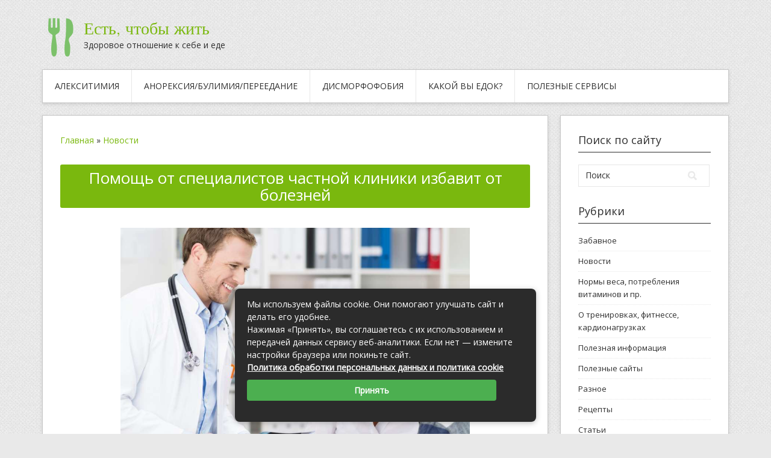

--- FILE ---
content_type: text/html; charset=UTF-8
request_url: https://www.eat-to-live.ru/2022/09/02/pomoshh-ot-spetsialistov-chastnoj-kliniki-izbavit-ot-boleznej/
body_size: 29049
content:
<!DOCTYPE html>
<html lang="ru-RU">
<head><meta charset="UTF-8"><script>if(navigator.userAgent.match(/MSIE|Internet Explorer/i)||navigator.userAgent.match(/Trident\/7\..*?rv:11/i)){var href=document.location.href;if(!href.match(/[?&]nowprocket/)){if(href.indexOf("?")==-1){if(href.indexOf("#")==-1){document.location.href=href+"?nowprocket=1"}else{document.location.href=href.replace("#","?nowprocket=1#")}}else{if(href.indexOf("#")==-1){document.location.href=href+"&nowprocket=1"}else{document.location.href=href.replace("#","&nowprocket=1#")}}}}</script><script>class RocketLazyLoadScripts{constructor(){this.triggerEvents=["keydown","mousedown","mousemove","touchmove","touchstart","touchend","wheel"],this.userEventHandler=this._triggerListener.bind(this),this.touchStartHandler=this._onTouchStart.bind(this),this.touchMoveHandler=this._onTouchMove.bind(this),this.touchEndHandler=this._onTouchEnd.bind(this),this.clickHandler=this._onClick.bind(this),this.interceptedClicks=[],window.addEventListener("pageshow",(e=>{this.persisted=e.persisted})),window.addEventListener("DOMContentLoaded",(()=>{this._preconnect3rdParties()})),this.delayedScripts={normal:[],async:[],defer:[]},this.allJQueries=[]}_addUserInteractionListener(e){document.hidden?e._triggerListener():(this.triggerEvents.forEach((t=>window.addEventListener(t,e.userEventHandler,{passive:!0}))),window.addEventListener("touchstart",e.touchStartHandler,{passive:!0}),window.addEventListener("mousedown",e.touchStartHandler),document.addEventListener("visibilitychange",e.userEventHandler))}_removeUserInteractionListener(){this.triggerEvents.forEach((e=>window.removeEventListener(e,this.userEventHandler,{passive:!0}))),document.removeEventListener("visibilitychange",this.userEventHandler)}_onTouchStart(e){"HTML"!==e.target.tagName&&(window.addEventListener("touchend",this.touchEndHandler),window.addEventListener("mouseup",this.touchEndHandler),window.addEventListener("touchmove",this.touchMoveHandler,{passive:!0}),window.addEventListener("mousemove",this.touchMoveHandler),e.target.addEventListener("click",this.clickHandler),this._renameDOMAttribute(e.target,"onclick","rocket-onclick"))}_onTouchMove(e){window.removeEventListener("touchend",this.touchEndHandler),window.removeEventListener("mouseup",this.touchEndHandler),window.removeEventListener("touchmove",this.touchMoveHandler,{passive:!0}),window.removeEventListener("mousemove",this.touchMoveHandler),e.target.removeEventListener("click",this.clickHandler),this._renameDOMAttribute(e.target,"rocket-onclick","onclick")}_onTouchEnd(e){window.removeEventListener("touchend",this.touchEndHandler),window.removeEventListener("mouseup",this.touchEndHandler),window.removeEventListener("touchmove",this.touchMoveHandler,{passive:!0}),window.removeEventListener("mousemove",this.touchMoveHandler)}_onClick(e){e.target.removeEventListener("click",this.clickHandler),this._renameDOMAttribute(e.target,"rocket-onclick","onclick"),this.interceptedClicks.push(e),e.preventDefault(),e.stopPropagation(),e.stopImmediatePropagation()}_replayClicks(){window.removeEventListener("touchstart",this.touchStartHandler,{passive:!0}),window.removeEventListener("mousedown",this.touchStartHandler),this.interceptedClicks.forEach((e=>{e.target.dispatchEvent(new MouseEvent("click",{view:e.view,bubbles:!0,cancelable:!0}))}))}_renameDOMAttribute(e,t,n){e.hasAttribute&&e.hasAttribute(t)&&(event.target.setAttribute(n,event.target.getAttribute(t)),event.target.removeAttribute(t))}_triggerListener(){this._removeUserInteractionListener(this),"loading"===document.readyState?document.addEventListener("DOMContentLoaded",this._loadEverythingNow.bind(this)):this._loadEverythingNow()}_preconnect3rdParties(){let e=[];document.querySelectorAll("script[type=rocketlazyloadscript]").forEach((t=>{if(t.hasAttribute("src")){const n=new URL(t.src).origin;n!==location.origin&&e.push({src:n,crossOrigin:t.crossOrigin||"module"===t.getAttribute("data-rocket-type")})}})),e=[...new Map(e.map((e=>[JSON.stringify(e),e]))).values()],this._batchInjectResourceHints(e,"preconnect")}async _loadEverythingNow(){this.lastBreath=Date.now(),this._delayEventListeners(),this._delayJQueryReady(this),this._handleDocumentWrite(),this._registerAllDelayedScripts(),this._preloadAllScripts(),await this._loadScriptsFromList(this.delayedScripts.normal),await this._loadScriptsFromList(this.delayedScripts.defer),await this._loadScriptsFromList(this.delayedScripts.async);try{await this._triggerDOMContentLoaded(),await this._triggerWindowLoad()}catch(e){}window.dispatchEvent(new Event("rocket-allScriptsLoaded")),this._replayClicks()}_registerAllDelayedScripts(){document.querySelectorAll("script[type=rocketlazyloadscript]").forEach((e=>{e.hasAttribute("src")?e.hasAttribute("async")&&!1!==e.async?this.delayedScripts.async.push(e):e.hasAttribute("defer")&&!1!==e.defer||"module"===e.getAttribute("data-rocket-type")?this.delayedScripts.defer.push(e):this.delayedScripts.normal.push(e):this.delayedScripts.normal.push(e)}))}async _transformScript(e){return await this._littleBreath(),new Promise((t=>{const n=document.createElement("script");[...e.attributes].forEach((e=>{let t=e.nodeName;"type"!==t&&("data-rocket-type"===t&&(t="type"),n.setAttribute(t,e.nodeValue))})),e.hasAttribute("src")?(n.addEventListener("load",t),n.addEventListener("error",t)):(n.text=e.text,t());try{e.parentNode.replaceChild(n,e)}catch(e){t()}}))}async _loadScriptsFromList(e){const t=e.shift();return t?(await this._transformScript(t),this._loadScriptsFromList(e)):Promise.resolve()}_preloadAllScripts(){this._batchInjectResourceHints([...this.delayedScripts.normal,...this.delayedScripts.defer,...this.delayedScripts.async],"preload")}_batchInjectResourceHints(e,t){var n=document.createDocumentFragment();e.forEach((e=>{if(e.src){const i=document.createElement("link");i.href=e.src,i.rel=t,"preconnect"!==t&&(i.as="script"),e.getAttribute&&"module"===e.getAttribute("data-rocket-type")&&(i.crossOrigin=!0),e.crossOrigin&&(i.crossOrigin=e.crossOrigin),n.appendChild(i)}})),document.head.appendChild(n)}_delayEventListeners(){let e={};function t(t,n){!function(t){function n(n){return e[t].eventsToRewrite.indexOf(n)>=0?"rocket-"+n:n}e[t]||(e[t]={originalFunctions:{add:t.addEventListener,remove:t.removeEventListener},eventsToRewrite:[]},t.addEventListener=function(){arguments[0]=n(arguments[0]),e[t].originalFunctions.add.apply(t,arguments)},t.removeEventListener=function(){arguments[0]=n(arguments[0]),e[t].originalFunctions.remove.apply(t,arguments)})}(t),e[t].eventsToRewrite.push(n)}function n(e,t){let n=e[t];Object.defineProperty(e,t,{get:()=>n||function(){},set(i){e["rocket"+t]=n=i}})}t(document,"DOMContentLoaded"),t(window,"DOMContentLoaded"),t(window,"load"),t(window,"pageshow"),t(document,"readystatechange"),n(document,"onreadystatechange"),n(window,"onload"),n(window,"onpageshow")}_delayJQueryReady(e){let t=window.jQuery;Object.defineProperty(window,"jQuery",{get:()=>t,set(n){if(n&&n.fn&&!e.allJQueries.includes(n)){n.fn.ready=n.fn.init.prototype.ready=function(t){e.domReadyFired?t.bind(document)(n):document.addEventListener("rocket-DOMContentLoaded",(()=>t.bind(document)(n)))};const t=n.fn.on;n.fn.on=n.fn.init.prototype.on=function(){if(this[0]===window){function e(e){return e.split(" ").map((e=>"load"===e||0===e.indexOf("load.")?"rocket-jquery-load":e)).join(" ")}"string"==typeof arguments[0]||arguments[0]instanceof String?arguments[0]=e(arguments[0]):"object"==typeof arguments[0]&&Object.keys(arguments[0]).forEach((t=>{delete Object.assign(arguments[0],{[e(t)]:arguments[0][t]})[t]}))}return t.apply(this,arguments),this},e.allJQueries.push(n)}t=n}})}async _triggerDOMContentLoaded(){this.domReadyFired=!0,await this._littleBreath(),document.dispatchEvent(new Event("rocket-DOMContentLoaded")),await this._littleBreath(),window.dispatchEvent(new Event("rocket-DOMContentLoaded")),await this._littleBreath(),document.dispatchEvent(new Event("rocket-readystatechange")),await this._littleBreath(),document.rocketonreadystatechange&&document.rocketonreadystatechange()}async _triggerWindowLoad(){await this._littleBreath(),window.dispatchEvent(new Event("rocket-load")),await this._littleBreath(),window.rocketonload&&window.rocketonload(),await this._littleBreath(),this.allJQueries.forEach((e=>e(window).trigger("rocket-jquery-load"))),await this._littleBreath();const e=new Event("rocket-pageshow");e.persisted=this.persisted,window.dispatchEvent(e),await this._littleBreath(),window.rocketonpageshow&&window.rocketonpageshow({persisted:this.persisted})}_handleDocumentWrite(){const e=new Map;document.write=document.writeln=function(t){const n=document.currentScript,i=document.createRange(),r=n.parentElement;let o=e.get(n);void 0===o&&(o=n.nextSibling,e.set(n,o));const s=document.createDocumentFragment();i.setStart(s,0),s.appendChild(i.createContextualFragment(t)),r.insertBefore(s,o)}}async _littleBreath(){Date.now()-this.lastBreath>45&&(await this._requestAnimFrame(),this.lastBreath=Date.now())}async _requestAnimFrame(){return document.hidden?new Promise((e=>setTimeout(e))):new Promise((e=>requestAnimationFrame(e)))}static run(){const e=new RocketLazyLoadScripts;e._addUserInteractionListener(e)}}RocketLazyLoadScripts.run();</script>

<meta name="viewport" content="width=device-width, initial-scale=1">
<title>Помощь от специалистов частной клиники избавит от болезней – Есть, чтобы жить</title><link rel="preload" as="style" href="https://fonts.googleapis.com/css?family=Lobster%7COpen%20Sans%7CNixie%20One&#038;subset=latin%2Ccyrillic-ext%2Ccyrillic&#038;display=swap" /><link rel="stylesheet" href="https://fonts.googleapis.com/css?family=Lobster%7COpen%20Sans%7CNixie%20One&#038;subset=latin%2Ccyrillic-ext%2Ccyrillic&#038;display=swap" media="print" onload="this.media='all'" /><noscript><link rel="stylesheet" href="https://fonts.googleapis.com/css?family=Lobster%7COpen%20Sans%7CNixie%20One&#038;subset=latin%2Ccyrillic-ext%2Ccyrillic&#038;display=swap" /></noscript><link rel="stylesheet" href="https://www.eat-to-live.ru/wp-content/cache/min/1/6782754cb10ca0613bbc9e62ade3b86d.css" media="all" data-minify="1" />
<link rel="icon" href="/favicon.ico" type="image/x-icon">
<link rel="shortcut icon" href="/favicon.ico" type="image/x-icon">
<link rel="profile" href="http://gmpg.org/xfn/11">


<meta name='robots' content='index, follow, max-image-preview:large, max-snippet:-1, max-video-preview:-1' />

	<title>Помощь от специалистов частной клиники избавит от болезней – Есть, чтобы жить</title>
	<meta name="description" content="В многопрофильном центре «Академия Здоровья», оказывают медицинские и косметологические услуги. Центр пользуется современным оборудованием, чтобы" />
	<link rel="canonical" href="https://www.eat-to-live.ru/2022/09/02/pomoshh-ot-spetsialistov-chastnoj-kliniki-izbavit-ot-boleznej/" />
	<meta property="og:locale" content="ru_RU" />
	<meta property="og:type" content="article" />
	<meta property="og:title" content="Помощь от специалистов частной клиники избавит от болезней – Есть, чтобы жить" />
	<meta property="og:description" content="В многопрофильном центре «Академия Здоровья», оказывают медицинские и косметологические услуги. Центр пользуется современным оборудованием, чтобы" />
	<meta property="og:url" content="https://www.eat-to-live.ru/2022/09/02/pomoshh-ot-spetsialistov-chastnoj-kliniki-izbavit-ot-boleznej/" />
	<meta property="og:site_name" content="Есть, чтобы жить" />
	<meta property="article:published_time" content="2022-09-02T09:10:59+00:00" />
	<meta property="og:image" content="https://www.eat-to-live.ru/wp-content/uploads/2022/09/00.jpg" />
	<meta property="og:image:width" content="948" />
	<meta property="og:image:height" content="633" />
	<meta property="og:image:type" content="image/jpeg" />
	<meta name="author" content="admin" />
	<meta name="twitter:card" content="summary_large_image" />
	<meta name="twitter:label1" content="Написано автором" />
	<meta name="twitter:data1" content="admin" />
	<meta name="twitter:label2" content="Примерное время для чтения" />
	<meta name="twitter:data2" content="2 минуты" />
	<script type="application/ld+json" class="yoast-schema-graph">{"@context":"https://schema.org","@graph":[{"@type":"Article","@id":"https://www.eat-to-live.ru/2022/09/02/pomoshh-ot-spetsialistov-chastnoj-kliniki-izbavit-ot-boleznej/#article","isPartOf":{"@id":"https://www.eat-to-live.ru/2022/09/02/pomoshh-ot-spetsialistov-chastnoj-kliniki-izbavit-ot-boleznej/"},"author":{"name":"admin","@id":"https://www.eat-to-live.ru/#/schema/person/0f8e292ca440c3c8310576dffaf8b815"},"headline":"Помощь от специалистов частной клиники избавит от болезней","datePublished":"2022-09-02T09:10:59+00:00","mainEntityOfPage":{"@id":"https://www.eat-to-live.ru/2022/09/02/pomoshh-ot-spetsialistov-chastnoj-kliniki-izbavit-ot-boleznej/"},"wordCount":309,"commentCount":1,"image":{"@id":"https://www.eat-to-live.ru/2022/09/02/pomoshh-ot-spetsialistov-chastnoj-kliniki-izbavit-ot-boleznej/#primaryimage"},"thumbnailUrl":"https://www.eat-to-live.ru/wp-content/uploads/2022/09/00.jpg","articleSection":["Новости"],"inLanguage":"ru-RU","potentialAction":[{"@type":"CommentAction","name":"Comment","target":["https://www.eat-to-live.ru/2022/09/02/pomoshh-ot-spetsialistov-chastnoj-kliniki-izbavit-ot-boleznej/#respond"]}]},{"@type":"WebPage","@id":"https://www.eat-to-live.ru/2022/09/02/pomoshh-ot-spetsialistov-chastnoj-kliniki-izbavit-ot-boleznej/","url":"https://www.eat-to-live.ru/2022/09/02/pomoshh-ot-spetsialistov-chastnoj-kliniki-izbavit-ot-boleznej/","name":"Помощь от специалистов частной клиники избавит от болезней – Есть, чтобы жить","isPartOf":{"@id":"https://www.eat-to-live.ru/#website"},"primaryImageOfPage":{"@id":"https://www.eat-to-live.ru/2022/09/02/pomoshh-ot-spetsialistov-chastnoj-kliniki-izbavit-ot-boleznej/#primaryimage"},"image":{"@id":"https://www.eat-to-live.ru/2022/09/02/pomoshh-ot-spetsialistov-chastnoj-kliniki-izbavit-ot-boleznej/#primaryimage"},"thumbnailUrl":"https://www.eat-to-live.ru/wp-content/uploads/2022/09/00.jpg","datePublished":"2022-09-02T09:10:59+00:00","author":{"@id":"https://www.eat-to-live.ru/#/schema/person/0f8e292ca440c3c8310576dffaf8b815"},"description":"В многопрофильном центре «Академия Здоровья», оказывают медицинские и косметологические услуги. Центр пользуется современным оборудованием, чтобы","breadcrumb":{"@id":"https://www.eat-to-live.ru/2022/09/02/pomoshh-ot-spetsialistov-chastnoj-kliniki-izbavit-ot-boleznej/#breadcrumb"},"inLanguage":"ru-RU","potentialAction":[{"@type":"ReadAction","target":["https://www.eat-to-live.ru/2022/09/02/pomoshh-ot-spetsialistov-chastnoj-kliniki-izbavit-ot-boleznej/"]}]},{"@type":"ImageObject","inLanguage":"ru-RU","@id":"https://www.eat-to-live.ru/2022/09/02/pomoshh-ot-spetsialistov-chastnoj-kliniki-izbavit-ot-boleznej/#primaryimage","url":"https://www.eat-to-live.ru/wp-content/uploads/2022/09/00.jpg","contentUrl":"https://www.eat-to-live.ru/wp-content/uploads/2022/09/00.jpg","width":948,"height":633},{"@type":"BreadcrumbList","@id":"https://www.eat-to-live.ru/2022/09/02/pomoshh-ot-spetsialistov-chastnoj-kliniki-izbavit-ot-boleznej/#breadcrumb","itemListElement":[{"@type":"ListItem","position":1,"name":"Главная","item":"https://www.eat-to-live.ru/"},{"@type":"ListItem","position":2,"name":"Новости","item":"https://www.eat-to-live.ru/category/novosti/"},{"@type":"ListItem","position":3,"name":"Помощь от специалистов частной клиники избавит от болезней"}]},{"@type":"WebSite","@id":"https://www.eat-to-live.ru/#website","url":"https://www.eat-to-live.ru/","name":"Есть, чтобы жить","description":"Здоровое отношение к себе и еде","potentialAction":[{"@type":"SearchAction","target":{"@type":"EntryPoint","urlTemplate":"https://www.eat-to-live.ru/?s={search_term_string}"},"query-input":{"@type":"PropertyValueSpecification","valueRequired":true,"valueName":"search_term_string"}}],"inLanguage":"ru-RU"},{"@type":"Person","@id":"https://www.eat-to-live.ru/#/schema/person/0f8e292ca440c3c8310576dffaf8b815","name":"admin","image":{"@type":"ImageObject","inLanguage":"ru-RU","@id":"https://www.eat-to-live.ru/#/schema/person/image/","url":"https://www.eat-to-live.ru/wp-content/plugins/clearfy-pro/assets/images/default-avatar.png","contentUrl":"https://www.eat-to-live.ru/wp-content/plugins/clearfy-pro/assets/images/default-avatar.png","caption":"admin"}}]}</script>


<link rel='dns-prefetch' href='//fonts.googleapis.com' />
<link href='https://fonts.gstatic.com' crossorigin rel='preconnect' />
<style id='wp-img-auto-sizes-contain-inline-css' type='text/css'>
img:is([sizes=auto i],[sizes^="auto," i]){contain-intrinsic-size:3000px 1500px}
/*# sourceURL=wp-img-auto-sizes-contain-inline-css */
</style>
<style id='classic-theme-styles-inline-css' type='text/css'>
/*! This file is auto-generated */
.wp-block-button__link{color:#fff;background-color:#32373c;border-radius:9999px;box-shadow:none;text-decoration:none;padding:calc(.667em + 2px) calc(1.333em + 2px);font-size:1.125em}.wp-block-file__button{background:#32373c;color:#fff;text-decoration:none}
/*# sourceURL=/wp-includes/css/classic-themes.min.css */
</style>



<style id='yarpp-thumbnails-inline-css' type='text/css'>
.yarpp-thumbnails-horizontal .yarpp-thumbnail {width: 130px;height: 170px;margin: 5px;margin-left: 0px;}.yarpp-thumbnail > img, .yarpp-thumbnail-default {width: 120px;height: 120px;margin: 5px;}.yarpp-thumbnails-horizontal .yarpp-thumbnail-title {margin: 7px;margin-top: 0px;width: 120px;}.yarpp-thumbnail-default > img {min-height: 120px;min-width: 120px;}
/*# sourceURL=yarpp-thumbnails-inline-css */
</style>
<style id='rocket-lazyload-inline-css' type='text/css'>
.rll-youtube-player{position:relative;padding-bottom:56.23%;height:0;overflow:hidden;max-width:100%;}.rll-youtube-player:focus-within{outline: 2px solid currentColor;outline-offset: 5px;}.rll-youtube-player iframe{position:absolute;top:0;left:0;width:100%;height:100%;z-index:100;background:0 0}.rll-youtube-player img{bottom:0;display:block;left:0;margin:auto;max-width:100%;width:100%;position:absolute;right:0;top:0;border:none;height:auto;-webkit-transition:.4s all;-moz-transition:.4s all;transition:.4s all}.rll-youtube-player img:hover{-webkit-filter:brightness(75%)}.rll-youtube-player .play{height:100%;width:100%;left:0;top:0;position:absolute;background:url(https://www.eat-to-live.ru/wp-content/plugins/wp-rocket/assets/img/youtube.png) no-repeat center;background-color: transparent !important;cursor:pointer;border:none;}
/*# sourceURL=rocket-lazyload-inline-css */
</style>
<script type="rocketlazyloadscript" data-rocket-type="text/javascript" src="https://www.eat-to-live.ru/wp-includes/js/jquery/jquery.min.js" id="jquery-core-js" defer></script>
<script type="rocketlazyloadscript" data-rocket-type="text/javascript" src="https://www.eat-to-live.ru/wp-includes/js/jquery/jquery-migrate.min.js" id="jquery-migrate-js" defer></script>
<style>.pseudo-clearfy-link { color: #008acf; cursor: pointer;}.pseudo-clearfy-link:hover { text-decoration: none;}</style><style>.clearfy-cookie { position:fixed; left:0; right:0; bottom:0; padding:12px; color:#555555; background:#ffffff; box-shadow:0 3px 20px -5px rgba(41, 44, 56, 0.2); z-index:9999; font-size: 13px; border-radius: 12px; transition: .3s; }.clearfy-cookie--left { left: 20px; bottom: 20px; right: auto; max-width: 400px; margin-right: 20px; }.clearfy-cookie--right { left: auto; bottom: 20px; right: 20px; max-width: 400px; margin-left: 20px; }.clearfy-cookie.clearfy-cookie-hide { transform: translateY(150%) translateZ(0); opacity: 0; }.clearfy-cookie-container { max-width:1170px; margin:0 auto; text-align:center; }.clearfy-cookie-accept { background:#4b81e8; color:#fff; border:0; padding:.2em .8em; margin: 0 0 0 .5em; font-size: 13px; border-radius: 4px; cursor: pointer; }.clearfy-cookie-accept:hover,.clearfy-cookie-accept:focus { opacity: .9; }</style><noscript><style id="rocket-lazyload-nojs-css">.rll-youtube-player, [data-lazy-src]{display:none !important;}</style></noscript><style id='global-styles-inline-css' type='text/css'>
:root{--wp--preset--aspect-ratio--square: 1;--wp--preset--aspect-ratio--4-3: 4/3;--wp--preset--aspect-ratio--3-4: 3/4;--wp--preset--aspect-ratio--3-2: 3/2;--wp--preset--aspect-ratio--2-3: 2/3;--wp--preset--aspect-ratio--16-9: 16/9;--wp--preset--aspect-ratio--9-16: 9/16;--wp--preset--color--black: #000000;--wp--preset--color--cyan-bluish-gray: #abb8c3;--wp--preset--color--white: #ffffff;--wp--preset--color--pale-pink: #f78da7;--wp--preset--color--vivid-red: #cf2e2e;--wp--preset--color--luminous-vivid-orange: #ff6900;--wp--preset--color--luminous-vivid-amber: #fcb900;--wp--preset--color--light-green-cyan: #7bdcb5;--wp--preset--color--vivid-green-cyan: #00d084;--wp--preset--color--pale-cyan-blue: #8ed1fc;--wp--preset--color--vivid-cyan-blue: #0693e3;--wp--preset--color--vivid-purple: #9b51e0;--wp--preset--gradient--vivid-cyan-blue-to-vivid-purple: linear-gradient(135deg,rgb(6,147,227) 0%,rgb(155,81,224) 100%);--wp--preset--gradient--light-green-cyan-to-vivid-green-cyan: linear-gradient(135deg,rgb(122,220,180) 0%,rgb(0,208,130) 100%);--wp--preset--gradient--luminous-vivid-amber-to-luminous-vivid-orange: linear-gradient(135deg,rgb(252,185,0) 0%,rgb(255,105,0) 100%);--wp--preset--gradient--luminous-vivid-orange-to-vivid-red: linear-gradient(135deg,rgb(255,105,0) 0%,rgb(207,46,46) 100%);--wp--preset--gradient--very-light-gray-to-cyan-bluish-gray: linear-gradient(135deg,rgb(238,238,238) 0%,rgb(169,184,195) 100%);--wp--preset--gradient--cool-to-warm-spectrum: linear-gradient(135deg,rgb(74,234,220) 0%,rgb(151,120,209) 20%,rgb(207,42,186) 40%,rgb(238,44,130) 60%,rgb(251,105,98) 80%,rgb(254,248,76) 100%);--wp--preset--gradient--blush-light-purple: linear-gradient(135deg,rgb(255,206,236) 0%,rgb(152,150,240) 100%);--wp--preset--gradient--blush-bordeaux: linear-gradient(135deg,rgb(254,205,165) 0%,rgb(254,45,45) 50%,rgb(107,0,62) 100%);--wp--preset--gradient--luminous-dusk: linear-gradient(135deg,rgb(255,203,112) 0%,rgb(199,81,192) 50%,rgb(65,88,208) 100%);--wp--preset--gradient--pale-ocean: linear-gradient(135deg,rgb(255,245,203) 0%,rgb(182,227,212) 50%,rgb(51,167,181) 100%);--wp--preset--gradient--electric-grass: linear-gradient(135deg,rgb(202,248,128) 0%,rgb(113,206,126) 100%);--wp--preset--gradient--midnight: linear-gradient(135deg,rgb(2,3,129) 0%,rgb(40,116,252) 100%);--wp--preset--font-size--small: 13px;--wp--preset--font-size--medium: 20px;--wp--preset--font-size--large: 36px;--wp--preset--font-size--x-large: 42px;--wp--preset--spacing--20: 0.44rem;--wp--preset--spacing--30: 0.67rem;--wp--preset--spacing--40: 1rem;--wp--preset--spacing--50: 1.5rem;--wp--preset--spacing--60: 2.25rem;--wp--preset--spacing--70: 3.38rem;--wp--preset--spacing--80: 5.06rem;--wp--preset--shadow--natural: 6px 6px 9px rgba(0, 0, 0, 0.2);--wp--preset--shadow--deep: 12px 12px 50px rgba(0, 0, 0, 0.4);--wp--preset--shadow--sharp: 6px 6px 0px rgba(0, 0, 0, 0.2);--wp--preset--shadow--outlined: 6px 6px 0px -3px rgb(255, 255, 255), 6px 6px rgb(0, 0, 0);--wp--preset--shadow--crisp: 6px 6px 0px rgb(0, 0, 0);}:where(.is-layout-flex){gap: 0.5em;}:where(.is-layout-grid){gap: 0.5em;}body .is-layout-flex{display: flex;}.is-layout-flex{flex-wrap: wrap;align-items: center;}.is-layout-flex > :is(*, div){margin: 0;}body .is-layout-grid{display: grid;}.is-layout-grid > :is(*, div){margin: 0;}:where(.wp-block-columns.is-layout-flex){gap: 2em;}:where(.wp-block-columns.is-layout-grid){gap: 2em;}:where(.wp-block-post-template.is-layout-flex){gap: 1.25em;}:where(.wp-block-post-template.is-layout-grid){gap: 1.25em;}.has-black-color{color: var(--wp--preset--color--black) !important;}.has-cyan-bluish-gray-color{color: var(--wp--preset--color--cyan-bluish-gray) !important;}.has-white-color{color: var(--wp--preset--color--white) !important;}.has-pale-pink-color{color: var(--wp--preset--color--pale-pink) !important;}.has-vivid-red-color{color: var(--wp--preset--color--vivid-red) !important;}.has-luminous-vivid-orange-color{color: var(--wp--preset--color--luminous-vivid-orange) !important;}.has-luminous-vivid-amber-color{color: var(--wp--preset--color--luminous-vivid-amber) !important;}.has-light-green-cyan-color{color: var(--wp--preset--color--light-green-cyan) !important;}.has-vivid-green-cyan-color{color: var(--wp--preset--color--vivid-green-cyan) !important;}.has-pale-cyan-blue-color{color: var(--wp--preset--color--pale-cyan-blue) !important;}.has-vivid-cyan-blue-color{color: var(--wp--preset--color--vivid-cyan-blue) !important;}.has-vivid-purple-color{color: var(--wp--preset--color--vivid-purple) !important;}.has-black-background-color{background-color: var(--wp--preset--color--black) !important;}.has-cyan-bluish-gray-background-color{background-color: var(--wp--preset--color--cyan-bluish-gray) !important;}.has-white-background-color{background-color: var(--wp--preset--color--white) !important;}.has-pale-pink-background-color{background-color: var(--wp--preset--color--pale-pink) !important;}.has-vivid-red-background-color{background-color: var(--wp--preset--color--vivid-red) !important;}.has-luminous-vivid-orange-background-color{background-color: var(--wp--preset--color--luminous-vivid-orange) !important;}.has-luminous-vivid-amber-background-color{background-color: var(--wp--preset--color--luminous-vivid-amber) !important;}.has-light-green-cyan-background-color{background-color: var(--wp--preset--color--light-green-cyan) !important;}.has-vivid-green-cyan-background-color{background-color: var(--wp--preset--color--vivid-green-cyan) !important;}.has-pale-cyan-blue-background-color{background-color: var(--wp--preset--color--pale-cyan-blue) !important;}.has-vivid-cyan-blue-background-color{background-color: var(--wp--preset--color--vivid-cyan-blue) !important;}.has-vivid-purple-background-color{background-color: var(--wp--preset--color--vivid-purple) !important;}.has-black-border-color{border-color: var(--wp--preset--color--black) !important;}.has-cyan-bluish-gray-border-color{border-color: var(--wp--preset--color--cyan-bluish-gray) !important;}.has-white-border-color{border-color: var(--wp--preset--color--white) !important;}.has-pale-pink-border-color{border-color: var(--wp--preset--color--pale-pink) !important;}.has-vivid-red-border-color{border-color: var(--wp--preset--color--vivid-red) !important;}.has-luminous-vivid-orange-border-color{border-color: var(--wp--preset--color--luminous-vivid-orange) !important;}.has-luminous-vivid-amber-border-color{border-color: var(--wp--preset--color--luminous-vivid-amber) !important;}.has-light-green-cyan-border-color{border-color: var(--wp--preset--color--light-green-cyan) !important;}.has-vivid-green-cyan-border-color{border-color: var(--wp--preset--color--vivid-green-cyan) !important;}.has-pale-cyan-blue-border-color{border-color: var(--wp--preset--color--pale-cyan-blue) !important;}.has-vivid-cyan-blue-border-color{border-color: var(--wp--preset--color--vivid-cyan-blue) !important;}.has-vivid-purple-border-color{border-color: var(--wp--preset--color--vivid-purple) !important;}.has-vivid-cyan-blue-to-vivid-purple-gradient-background{background: var(--wp--preset--gradient--vivid-cyan-blue-to-vivid-purple) !important;}.has-light-green-cyan-to-vivid-green-cyan-gradient-background{background: var(--wp--preset--gradient--light-green-cyan-to-vivid-green-cyan) !important;}.has-luminous-vivid-amber-to-luminous-vivid-orange-gradient-background{background: var(--wp--preset--gradient--luminous-vivid-amber-to-luminous-vivid-orange) !important;}.has-luminous-vivid-orange-to-vivid-red-gradient-background{background: var(--wp--preset--gradient--luminous-vivid-orange-to-vivid-red) !important;}.has-very-light-gray-to-cyan-bluish-gray-gradient-background{background: var(--wp--preset--gradient--very-light-gray-to-cyan-bluish-gray) !important;}.has-cool-to-warm-spectrum-gradient-background{background: var(--wp--preset--gradient--cool-to-warm-spectrum) !important;}.has-blush-light-purple-gradient-background{background: var(--wp--preset--gradient--blush-light-purple) !important;}.has-blush-bordeaux-gradient-background{background: var(--wp--preset--gradient--blush-bordeaux) !important;}.has-luminous-dusk-gradient-background{background: var(--wp--preset--gradient--luminous-dusk) !important;}.has-pale-ocean-gradient-background{background: var(--wp--preset--gradient--pale-ocean) !important;}.has-electric-grass-gradient-background{background: var(--wp--preset--gradient--electric-grass) !important;}.has-midnight-gradient-background{background: var(--wp--preset--gradient--midnight) !important;}.has-small-font-size{font-size: var(--wp--preset--font-size--small) !important;}.has-medium-font-size{font-size: var(--wp--preset--font-size--medium) !important;}.has-large-font-size{font-size: var(--wp--preset--font-size--large) !important;}.has-x-large-font-size{font-size: var(--wp--preset--font-size--x-large) !important;}
/*# sourceURL=global-styles-inline-css */
</style>

</head>

<body class="wp-singular post-template-default single single-post postid-2503 single-format-standard wp-theme-contango">
<div id="page" class="wrapper hfeed site">  
  
  <header id="masthead" class="site-header" role="banner">
    <div class="container_16 clearfix">
      <div class="grid_16">
        <div id="headimg" style="float:left; width:350px;">

    
  <div id="logo-text">
    <div id="site_icon"><img src="data:image/svg+xml,%3Csvg%20xmlns='http://www.w3.org/2000/svg'%20viewBox='0%200%200%200'%3E%3C/svg%3E" alt="Есть, чтобы жить" data-lazy-src="/site_icon.png"><noscript><img src="/site_icon.png" alt="Есть, чтобы жить"></noscript></div>
	<span class="site-name"><a href="https://www.eat-to-live.ru/" title="Есть, чтобы жить" rel="home">Есть, чтобы жить</a></span>
    <span class="site-description">Здоровое отношение к себе и еде</span>
  </div><!-- end of #logo -->
  </div>
<div style="float:right;">
  <script type="rocketlazyloadscript" async src="//pagead2.googlesyndication.com/pagead/js/adsbygoogle.js"></script>
<!-- http://www.eat-to-live.ru/ - шапка -->
<ins class="adsbygoogle"
     style="display:block"
     data-ad-client="ca-pub-2416421643644870"
     data-ad-slot="7312105944"
     data-ad-format="auto"></ins>
<script type="rocketlazyloadscript">
(adsbygoogle = window.adsbygoogle || []).push({});
</script>
</div>      </div>
    </div>     
  </header><!-- #masthead -->
  
  
  <div class="container_16 clearfix">
    <nav id="site-navigation" class="grid_16 main-navigation" role="navigation">
      <div class="menu clearfix"><ul id="menu-psihologicheskie-testy" class="sf-menu"><li id="menu-item-825" class="menu-item menu-item-type-custom menu-item-object-custom menu-item-825"><a href="http://www.eat-to-live.ru/test-na-aleksitimiyu/">Алекситимия</a></li>
<li id="menu-item-826" class="menu-item menu-item-type-custom menu-item-object-custom menu-item-826"><a href="http://www.eat-to-live.ru/kratkij-oprosnik-dlya-vyyavleniya-anoreksii-bulimii-i-kompulsivnogo-pereedaniya-edds/">Анорексия/Булимия/Переедание</a></li>
<li id="menu-item-827" class="menu-item menu-item-type-custom menu-item-object-custom menu-item-827"><a href="http://www.eat-to-live.ru/test-na-dismorfofobiyu/">Дисморфофобия</a></li>
<li id="menu-item-1132" class="menu-item menu-item-type-post_type menu-item-object-page menu-item-1132"><a href="https://www.eat-to-live.ru/kakoj-vy-edok/">Какой вы едок?</a></li>
<li id="menu-item-1392" class="menu-item menu-item-type-post_type menu-item-object-page menu-item-1392"><a href="https://www.eat-to-live.ru/check_yourself/">Полезные сервисы</a></li>
</ul></div>    </nav><!-- #site-navigation -->
  </div>
<div id="content" class="site-content clearfix">

      
  <div class="container_16 clearfix">
    
    <div class="grid_11">
      
      <div id="primary" class="content-area">
        <main id="main" class="site-main" role="main">
  	  
      	  <div class="breadcrumbs"><span><span><a href="https://www.eat-to-live.ru/">Главная</a></span> » <span><a href="https://www.eat-to-live.ru/category/novosti/">Новости</a></span></span></div>
                      
                            
                <article id="post-2503" class="post-2503 post type-post status-publish format-standard has-post-thumbnail hentry category-novosti">
  
  <div class="entry-meta-group clearfix">
    <!--div class="grid_2 alpha">
      <time class="entry-date entry-time updated" datetime="2022-09-02T13:10:59+04:00"><a href="https://www.eat-to-live.ru/2022/09/02/pomoshh-ot-spetsialistov-chastnoj-kliniki-izbavit-ot-boleznej/" title="2 сентября 2022 13:10" rel="bookmark"><span class="entry-date-day">02</span><span class="entry-date-month-year">Сен 2022</span></a></time>    </div-->
    <div class="grid_8 omega">
      <h1 class="entry-title entry-title-single">Помощь от специалистов частной клиники избавит от болезней</h1>
    </div>
  </div>

  <div class="entry-content clearfix">
 	<center><img width="580" height="387" src="data:image/svg+xml,%3Csvg%20xmlns='http://www.w3.org/2000/svg'%20viewBox='0%200%20580%20387'%3E%3C/svg%3E" class="attachment-large size-large wp-post-image" alt="" decoding="async" fetchpriority="high" data-lazy-srcset="https://www.eat-to-live.ru/wp-content/uploads/2022/09/00.jpg 948w, https://www.eat-to-live.ru/wp-content/uploads/2022/09/00-500x334.jpg 500w" data-lazy-sizes="(max-width: 580px) 100vw, 580px" data-lazy-src="https://www.eat-to-live.ru/wp-content/uploads/2022/09/00.jpg" /><noscript><img width="580" height="387" src="https://www.eat-to-live.ru/wp-content/uploads/2022/09/00.jpg" class="attachment-large size-large wp-post-image" alt="" decoding="async" fetchpriority="high" srcset="https://www.eat-to-live.ru/wp-content/uploads/2022/09/00.jpg 948w, https://www.eat-to-live.ru/wp-content/uploads/2022/09/00-500x334.jpg 500w" sizes="(max-width: 580px) 100vw, 580px" /></noscript>	</center>
 <p>В многопрофильном центре «Академия Здоровья», оказывают медицинские и косметологические услуги. Центр пользуется современным оборудованием, чтобы эффективно диагностировать и лечить пациентов. За счет этого при посещении медицинской клиники, можно восстанавливать свое здоровье и комфортно проводить время.<span id="more-2503"></span></p>
<h2>Где можно получить качественную медицинскую помощь</h2>
<p>Пациенты обращаются в многопрофильный медицинский центр также для проведения комплексного обследования, получения консультации от узких специалистов, сдачи анализов. Самым главным преимуществом обращения в негосударственную клинику является отсутствие очереди. Запись на прием к врачу в Чайковском <a href="https://chaykovskiy.academ18.ru/">https://chaykovskiy.academ18.ru/</a>  выполняется онлайн или по телефону. Каждый пациент приходит в свое время. Нет необходимости сидеть в очередях полдня и ждать, когда врач осмотрит всех пациентов.</p>
<ul>
<li>Здесь качественно оказывают амбулаторную и медицинскую помощь, пользуясь только новым оборудованием.</li>
<li>Работа проводится высококвалифицированными специалистами.</li>
<li>Развиваются дополнительные услуги (оформляют больничные листы, можно вызвать специалиста на дом).</li>
<li>Услуги в клинике могут получить пациенты со средним достатком и более.</li>
<li>Обращаться в клинику могут физические лица и корпоративные клиенты.</li>
</ul>
<h3>Почему лучше платить за услуги частной клиники, а не государственной</h3>
<p>Некоторые люди надеются получить бесплатную помощь в государственной поликлинике. В результате, желая сэкономить, они тратят больше средств на сдачу анализов, дополнительное обследование, покупку лекарств.</p>
<p>Лучше сразу стать клиентом частной клиники, тогда оплачивать все равно придется. Но клиент платит фиксированную сумму.</p>
<p>В частной больнице есть все необходимые устройства  для проведения полного обследования. Не нужно будет ехать в другое место, чтобы получить полную картину своей болезни.</p>
<p>Доброжелательный персонал встретит с улыбкой на лице и ответит на вопросы пациента. Никакой грубости и неуважения к себе клиент не ощутит. Медицинский персонал в частной клинике корректно и вежливо относится к пациентам.</p>
<p>В клинике работают специалисты, прошедшие строгий конкурсный отбор, поэтому можно не сомневаться в их компетентности.</p>
<p>Клиника обладает современным ремонтом, удобной мебелью, поэтому тут комфортно себя чувствует любой пациент. Он лучше будет находиться в уютной обстановке, чем в государственной поликлинике с белыми стенами и мрачной обстановкой.</p>
<div class='yarpp yarpp-related yarpp-related-website yarpp-template-thumbnails'>
<!-- YARPP Thumbnails -->
<h3>Рекомендуем прочитать:</h3>
<div class="yarpp-thumbnails-horizontal">
<a class='yarpp-thumbnail' rel='norewrite' href='https://www.eat-to-live.ru/2016/08/21/professionalnaya-pomoshh-v-semejnoj-stomatologicheskoj-klinike/' title='Профессиональная помощь в &#171;Семейной стоматологической клинике&#187;'>
<img width="120" height="120" src="data:image/svg+xml,%3Csvg%20xmlns='http://www.w3.org/2000/svg'%20viewBox='0%200%20120%20120'%3E%3C/svg%3E" class="attachment-yarpp-thumbnail size-yarpp-thumbnail wp-post-image" alt="" data-pin-nopin="true" data-lazy-srcset="https://www.eat-to-live.ru/wp-content/uploads/2016/08/udalenie-zuba-120x120.jpg 120w, https://www.eat-to-live.ru/wp-content/uploads/2016/08/udalenie-zuba-300x300.jpg 300w" data-lazy-sizes="(max-width: 120px) 100vw, 120px" data-lazy-src="https://www.eat-to-live.ru/wp-content/uploads/2016/08/udalenie-zuba-120x120.jpg" /><noscript><img width="120" height="120" src="https://www.eat-to-live.ru/wp-content/uploads/2016/08/udalenie-zuba-120x120.jpg" class="attachment-yarpp-thumbnail size-yarpp-thumbnail wp-post-image" alt="" data-pin-nopin="true" srcset="https://www.eat-to-live.ru/wp-content/uploads/2016/08/udalenie-zuba-120x120.jpg 120w, https://www.eat-to-live.ru/wp-content/uploads/2016/08/udalenie-zuba-300x300.jpg 300w" sizes="(max-width: 120px) 100vw, 120px" /></noscript><span class="yarpp-thumbnail-title">Профессиональная помощь в &#171;Семейной стоматологической клинике&#187;</span></a>
<a class='yarpp-thumbnail' rel='norewrite' href='https://www.eat-to-live.ru/2009/04/29/yaichnitsa-izbavit-ot-myslej-o-ede-i-pomozh/' title='Яичница избавит от мыслей о еде и поможет контролировать вес'>
<img width="120" height="120" src="data:image/svg+xml,%3Csvg%20xmlns='http://www.w3.org/2000/svg'%20viewBox='0%200%20120%20120'%3E%3C/svg%3E" class="attachment-yarpp-thumbnail size-yarpp-thumbnail wp-post-image" alt="" data-pin-nopin="true" data-lazy-srcset="https://www.eat-to-live.ru/wp-content/uploads/2025/07/1751739203-120x120.png 120w, https://www.eat-to-live.ru/wp-content/uploads/2025/07/1751739203-300x300.png 300w" data-lazy-sizes="(max-width: 120px) 100vw, 120px" data-lazy-src="https://www.eat-to-live.ru/wp-content/uploads/2025/07/1751739203-120x120.png" /><noscript><img width="120" height="120" src="https://www.eat-to-live.ru/wp-content/uploads/2025/07/1751739203-120x120.png" class="attachment-yarpp-thumbnail size-yarpp-thumbnail wp-post-image" alt="" data-pin-nopin="true" srcset="https://www.eat-to-live.ru/wp-content/uploads/2025/07/1751739203-120x120.png 120w, https://www.eat-to-live.ru/wp-content/uploads/2025/07/1751739203-300x300.png 300w" sizes="(max-width: 120px) 100vw, 120px" /></noscript><span class="yarpp-thumbnail-title">Яичница избавит от мыслей о еде и поможет контролировать вес</span></a>
<a class='yarpp-thumbnail' rel='norewrite' href='https://www.eat-to-live.ru/2010/05/21/kolbasy-i-sosiski-povyshayut-risk-vozniknoveniya-boleznej-serdca/' title='Колбасы и сосиски повышают риск возникновения болезней сердца'>
<img width="120" height="120" src="data:image/svg+xml,%3Csvg%20xmlns='http://www.w3.org/2000/svg'%20viewBox='0%200%20120%20120'%3E%3C/svg%3E" class="attachment-yarpp-thumbnail size-yarpp-thumbnail wp-post-image" alt="" data-pin-nopin="true" data-lazy-srcset="https://www.eat-to-live.ru/wp-content/uploads/2023/03/0-6-120x120.jpg 120w, https://www.eat-to-live.ru/wp-content/uploads/2023/03/0-6-300x300.jpg 300w" data-lazy-sizes="(max-width: 120px) 100vw, 120px" data-lazy-src="https://www.eat-to-live.ru/wp-content/uploads/2023/03/0-6-120x120.jpg" /><noscript><img width="120" height="120" src="https://www.eat-to-live.ru/wp-content/uploads/2023/03/0-6-120x120.jpg" class="attachment-yarpp-thumbnail size-yarpp-thumbnail wp-post-image" alt="" data-pin-nopin="true" srcset="https://www.eat-to-live.ru/wp-content/uploads/2023/03/0-6-120x120.jpg 120w, https://www.eat-to-live.ru/wp-content/uploads/2023/03/0-6-300x300.jpg 300w" sizes="(max-width: 120px) 100vw, 120px" /></noscript><span class="yarpp-thumbnail-title">Колбасы и сосиски повышают риск возникновения болезней сердца</span></a>
<a class='yarpp-thumbnail' rel='norewrite' href='https://www.eat-to-live.ru/2010/10/05/kolbasa-i-sosiski-povyshayut-risk-vozniknoveniya-boleznej-serdca-i-diabeta/' title='Колбаса и сосиски повышают риск возникновения болезней сердца и диабета'>
<img width="120" height="120" src="data:image/svg+xml,%3Csvg%20xmlns='http://www.w3.org/2000/svg'%20viewBox='0%200%20120%20120'%3E%3C/svg%3E" class="attachment-yarpp-thumbnail size-yarpp-thumbnail wp-post-image" alt="" data-pin-nopin="true" data-lazy-srcset="https://www.eat-to-live.ru/wp-content/uploads/2023/10/1697466221-120x120.png 120w, https://www.eat-to-live.ru/wp-content/uploads/2023/10/1697466221-300x300.png 300w" data-lazy-sizes="(max-width: 120px) 100vw, 120px" data-lazy-src="https://www.eat-to-live.ru/wp-content/uploads/2023/10/1697466221-120x120.png" /><noscript><img width="120" height="120" src="https://www.eat-to-live.ru/wp-content/uploads/2023/10/1697466221-120x120.png" class="attachment-yarpp-thumbnail size-yarpp-thumbnail wp-post-image" alt="" data-pin-nopin="true" srcset="https://www.eat-to-live.ru/wp-content/uploads/2023/10/1697466221-120x120.png 120w, https://www.eat-to-live.ru/wp-content/uploads/2023/10/1697466221-300x300.png 300w" sizes="(max-width: 120px) 100vw, 120px" /></noscript><span class="yarpp-thumbnail-title">Колбаса и сосиски повышают риск возникновения болезней сердца и диабета</span></a>
<a class='yarpp-thumbnail' rel='norewrite' href='https://www.eat-to-live.ru/2016/11/22/kakie-analizy-i-obsledovaniya-nuzhno-prohodit-kazhdyj-god/' title='Какие анализы и обследования нужно проходить каждый год'>
<img width="120" height="120" src="data:image/svg+xml,%3Csvg%20xmlns='http://www.w3.org/2000/svg'%20viewBox='0%200%20120%20120'%3E%3C/svg%3E" class="attachment-yarpp-thumbnail size-yarpp-thumbnail wp-post-image" alt="" data-pin-nopin="true" data-lazy-srcset="https://www.eat-to-live.ru/wp-content/uploads/2016/11/1-5-120x120.jpg 120w, https://www.eat-to-live.ru/wp-content/uploads/2016/11/1-5-300x300.jpg 300w" data-lazy-sizes="(max-width: 120px) 100vw, 120px" data-lazy-src="https://www.eat-to-live.ru/wp-content/uploads/2016/11/1-5-120x120.jpg" /><noscript><img width="120" height="120" src="https://www.eat-to-live.ru/wp-content/uploads/2016/11/1-5-120x120.jpg" class="attachment-yarpp-thumbnail size-yarpp-thumbnail wp-post-image" alt="" data-pin-nopin="true" srcset="https://www.eat-to-live.ru/wp-content/uploads/2016/11/1-5-120x120.jpg 120w, https://www.eat-to-live.ru/wp-content/uploads/2016/11/1-5-300x300.jpg 300w" sizes="(max-width: 120px) 100vw, 120px" /></noscript><span class="yarpp-thumbnail-title">Какие анализы и обследования нужно проходить каждый год</span></a>
</div>
</div>
 
  <p align="right">Опубликовано: 2 сентября 2022г.</p>
  </div> <!-- end .entry-content -->
 <center>
  
</center>
 
    
 
</article> <!-- end #post-2503 .post_class -->

 

<div id="comments" class="grid_inside">
  
  
    
  <h3 id="comments-title">
    <span>Помощь от специалистов частной клиники избавит от болезней</span>: 1 комментарий  </h3>

  <ol class="commentlist">
    			
            <li class="comment even thread-even depth-1" id="li-comment-148708">
				
				<div id="comment-148708" class="comment">
	    
					<div class="comment-meta">
						<div class="comment-author vcard">
		    
							<img alt='' src="data:image/svg+xml,%3Csvg%20xmlns='http://www.w3.org/2000/svg'%20viewBox='0%200%2060%2060'%3E%3C/svg%3E" data-lazy-srcset='https://www.eat-to-live.ru/wp-content/plugins/clearfy-pro/assets/images/default-avatar.png 2x' class='avatar avatar-60 photo avatar-default' height='60' width='60' decoding='async' data-lazy-src="https://www.eat-to-live.ru/wp-content/plugins/clearfy-pro/assets/images/default-avatar.png"/><noscript><img alt='' src='https://www.eat-to-live.ru/wp-content/plugins/clearfy-pro/assets/images/default-avatar.png' srcset='https://www.eat-to-live.ru/wp-content/plugins/clearfy-pro/assets/images/default-avatar.png 2x' class='avatar avatar-60 photo avatar-default' height='60' width='60' decoding='async'/></noscript>                            
                            <span class="fn">Федотов Федор</span> on <a href="https://www.eat-to-live.ru/2022/09/02/pomoshh-ot-spetsialistov-chastnoj-kliniki-izbavit-ot-boleznej/#comment-148708"><span pubdate datetime="2023-12-23T08:39:09+04:00">23 декабря 2023 at 08:39</span></a> <span class="says">пишет:</span>
									  
						</div> <!-- end .comment-author .vcard -->

						
					</div> <!-- end .comment-meta -->

					<div class="comment-content">
					  <p>Профессиональные врачи и медицинский персонал из частной клиники предоставляют высококачественную медицинскую помощь и дают возможность избавиться от болезней.</p>
                    </div> <!-- end .comment-content -->

					<div class="reply">
											</div><!-- .reply -->
		
				</div><!-- end #comment-148708 -->

		</li><!-- #comment-## -->
  </ol>

  
  
  
</div><!-- #comments -->              
                          
                      
          <div id="loop-nav-singlular-post" class="clearfix">
  <h3 class="assistive-text">Навигация по записям</h3>
  <div class="loop-nav-previous grid_5 alpha">
    <a href="https://www.eat-to-live.ru/2022/08/08/preimushhestva-i-nedostatki-holodilnikov-bosch/" rel="prev"><span class="meta-nav">&larr;</span> Предыдущая запись</a>  </div>
  <div class="loop-nav-next grid_5 omega">
	<a href="https://www.eat-to-live.ru/2022/09/26/implantologiya-vernet-prezhnyuyu-ulybku/" rel="next">Следующая запись <span class="meta-nav">&rarr;</span></a>  </div>
</div><!-- end #loop-nav-singular-post -->
      
        </main><!-- #main -->
      </div><!-- #primary -->
    
    </div> <!-- end .grid_11 -->
    
    <div id="secondary" class="grid_5 widget-area" role="complementary">
  <div id="sidebar">
  
	<aside id="search-3" class="widget widget_search widget-widget_search clearfix"><div class="widget-wrap widget-inside"><h3 class="widget-title">Поиск по сайту</h3><div class="search">
  <form method="get" class="searchform" action="https://www.eat-to-live.ru/">
    <label for="s" class="assistive-text">Найти:</label>
    <input type="text" class="field" name="s" id="s" value="Поиск" onfocus="if(this.value==this.defaultValue)this.value='';" onblur="if(this.value=='')this.value=this.defaultValue;" />
    <input type="submit" class="submit" name="submit" id="searchsubmit" value="Поиск" />
  </form>
</div><!-- end .search --></div></aside><aside id="categories-2" class="widget widget_categories widget-widget_categories clearfix"><div class="widget-wrap widget-inside"><h3 class="widget-title">Рубрики</h3>
			<ul>
					<li class="cat-item cat-item-3"><a href="https://www.eat-to-live.ru/category/yumor/">Забавное</a>
</li>
	<li class="cat-item cat-item-5"><a href="https://www.eat-to-live.ru/category/novosti/">Новости</a>
</li>
	<li class="cat-item cat-item-56"><a href="https://www.eat-to-live.ru/category/normy/">Нормы веса, потребления витаминов и пр.</a>
</li>
	<li class="cat-item cat-item-61"><a href="https://www.eat-to-live.ru/category/o-trenirovkax-fitnesse-kardionagruzkax/">О тренировках, фитнессе, кардионагрузках</a>
</li>
	<li class="cat-item cat-item-6"><a href="https://www.eat-to-live.ru/category/test-me/">Полезная информация</a>
</li>
	<li class="cat-item cat-item-51"><a href="https://www.eat-to-live.ru/category/sites/">Полезные сайты</a>
</li>
	<li class="cat-item cat-item-1"><a href="https://www.eat-to-live.ru/category/uncategorized/">Разное</a>
</li>
	<li class="cat-item cat-item-4"><a href="https://www.eat-to-live.ru/category/recepty/">Рецепты</a>
</li>
	<li class="cat-item cat-item-31"><a href="https://www.eat-to-live.ru/category/stati/">Статьи</a>
</li>
			</ul>

			</div></aside><aside id="text-8" class="widget widget_text widget-widget_text clearfix"><div class="widget-wrap widget-inside">			<div class="textwidget"><!--script async src="//pagead2.googlesyndication.com/pagead/js/adsbygoogle.js"></script>
<!-- http://www.eat-to-live.ru/ - сайдбар -- >
<ins class="adsbygoogle"
     style="display:inline-block;width:240px;height:400px"
     data-ad-client="ca-pub-2416421643644870"
     data-ad-slot="8788839144"></ins>
<script type="rocketlazyloadscript">
(adsbygoogle = window.adsbygoogle || []).push({});
</script--></div>
		</div></aside>
		<aside id="recent-posts-3" class="widget widget_recent_entries widget-widget_recent_entries clearfix"><div class="widget-wrap widget-inside">
		<h3 class="widget-title">Новое на сайте</h3>
		<ul>
											<li>
					<a href="https://www.eat-to-live.ru/2026/01/18/kosmetologiya-v-irkutske-zabota-o-vashej-krasote-i-zdorove-kozhi/">Косметология в Иркутске: забота о вашей красоте и здоровье кожи</a>
									</li>
											<li>
					<a href="https://www.eat-to-live.ru/2026/01/15/endodontiya-kak-sovremennoe-lechenie-kanalov-spasaet-zuby-ot-udaleniya/">Эндодонтия: как современное лечение каналов спасает зубы от удаления</a>
									</li>
											<li>
					<a href="https://www.eat-to-live.ru/2026/01/15/kak-kompanii-stroyat-ustojchivost-v-usloviyah-neopredelyonnosti/">Как компании строят устойчивость в условиях неопределённости</a>
									</li>
											<li>
					<a href="https://www.eat-to-live.ru/2026/01/14/universalnyj-onlajn-dicom-vyuer-sovremennye-resheniya-dlya-meditsinskogo-prosmotra-izobrazhenij/">Универсальный онлайн DICOM-вьюер: современные решения для медицинского просмотра изображений</a>
									</li>
											<li>
					<a href="https://www.eat-to-live.ru/2026/01/04/kak-organizovat-mezhdunarodnuyu-perevozku-lichnyh-veshhej-v-turtsiyu/">Как организовать международную перевозку личных вещей в Турцию</a>
									</li>
											<li>
					<a href="https://www.eat-to-live.ru/2025/12/26/puteshestvie-mechty-kak-kupit-aviabilety-moskva-sochi-na-kupibilet-ru/">Путешествие мечты: как купить авиабилеты Москва — Сочи на kupibilet.ru</a>
									</li>
											<li>
					<a href="https://www.eat-to-live.ru/2025/12/23/vkusnye-i-kachestvennye-solyonye-ogurtsy-optom/">Вкусные и качественные солёные огурцы оптом</a>
									</li>
											<li>
					<a href="https://www.eat-to-live.ru/2025/12/22/massazh-litsa-i-tela-v-domodedovo-uyutnaya-studiya-relax-s-professionalnym-podhodom/">Массаж лица и тела в Домодедово: уютная студия RELAX с профессиональным подходом</a>
									</li>
											<li>
					<a href="https://www.eat-to-live.ru/2025/12/10/kak-vybrat-professionalnuyu-pech-dlya-pitstsy-v-restoran-kafe-i-pitstseriyu/">Как выбрать профессиональную печь для пиццы в ресторан, кафе и пиццерию</a>
									</li>
											<li>
					<a href="https://www.eat-to-live.ru/2025/12/05/udobnoe-ispolzovanie-odnoklassnikov-na-kompyutere-kak-skachat-i-ustanovit-besplatno/">Удобное использование Одноклассников на компьютере: как скачать и установить бесплатно</a>
									</li>
					</ul>

		</div></aside><aside id="nav_menu-2" class="widget widget_nav_menu widget-widget_nav_menu clearfix"><div class="widget-wrap widget-inside"><h3 class="widget-title">Полезная информация</h3><div class="menu-poleznye-stranitsy-container"><ul id="menu-poleznye-stranitsy" class="menu"><li id="menu-item-817" class="menu-item menu-item-type-post_type menu-item-object-page menu-item-817"><a href="https://www.eat-to-live.ru/body_types/">Определение типа телосложения</a></li>
<li id="menu-item-849" class="menu-item menu-item-type-custom menu-item-object-custom menu-item-849"><a href="http://www.eat-to-live.ru/2011/08/16/kak-pravilno-postroit-pitanie-i-opredelit-racion/">Как правильно построить питание и определить рацион</a></li>
<li id="menu-item-853" class="menu-item menu-item-type-custom menu-item-object-custom menu-item-853"><a href="http://www.eat-to-live.ru/2011/08/16/kak-nablyudat-za-dostizheniem-rezultatov/">Как наблюдать за достижением результатов</a></li>
<li id="menu-item-818" class="menu-item menu-item-type-post_type menu-item-object-page menu-item-818"><a href="https://www.eat-to-live.ru/main_characteristics_of_health/">Основные показатели физического здоровья человека</a></li>
<li id="menu-item-819" class="menu-item menu-item-type-post_type menu-item-object-page menu-item-819"><a href="https://www.eat-to-live.ru/calculators/">Калькуляторы жировой массы, нормы веса, энергетических затрат</a></li>
<li id="menu-item-821" class="menu-item menu-item-type-taxonomy menu-item-object-category menu-item-821"><a href="https://www.eat-to-live.ru/category/normy/">Нормы веса, потребления витаминов и пр.</a></li>
</ul></div></div></aside>  
  </div> <!-- end #sidebar -->
</div>  <!-- end .grid_5 -->
  </div> <!-- end .container_16 -->

</div><!-- #content -->
  
  <div class="container_16 containter_footer">
    <footer id="colophon" class="grid_16 site-footer" role="contentinfo">
      
	   
		<div class="copyright clearfix">
			<div class="copyright_inside"> 2009 - 2026 &copy; <a href="/">Есть, чтобы жить</a>  </div>
		</div>
		<div class="credit clearfix">
			<div class="credit_inside">
				<a href="/karta-sajta/">Карта сайта</a>
			</div>
		</div>


 


	<!--LiveInternet counter--><script type="text/javascript">document.write("<a href='//www.liveinternet.ru/click' target=_blank><img src='//counter.yadro.ru/hit?t25.15;r" + escape(document.referrer) + ((typeof(screen)=="undefined")?"":";s"+screen.width+"*"+screen.height+"*"+(screen.colorDepth?screen.colorDepth:screen.pixelDepth)) + ";u" + escape(document.URL) +";h"+escape(document.title.substring(0,80)) +  ";" + Math.random() + "' border=0 width=1 height=1 alt='' title='LiveInternet: показано число посетителей за сегодня'><\/a>")</script><!--/LiveInternet-->
	<!-- Yandex.Metrika counter --> <script type="rocketlazyloadscript" data-rocket-type="text/javascript"> (function (d, w, c) { (w[c] = w[c] || []).push(function() { try { w.yaCounter1241274 = new Ya.Metrika({ id:1241274, clickmap:true, trackLinks:true, accurateTrackBounce:true, webvisor:true }); } catch(e) { } }); var n = d.getElementsByTagName("script")[0], s = d.createElement("script"), f = function () { n.parentNode.insertBefore(s, n); }; s.type = "text/javascript"; s.async = true; s.src = "https://mc.yandex.ru/metrika/watch.js"; if (w.opera == "[object Opera]") { d.addEventListener("DOMContentLoaded", f, false); } else { f(); } })(document, window, "yandex_metrika_callbacks"); </script> <noscript><div><img src="https://mc.yandex.ru/watch/1241274" style="position:absolute; left:-9999px;" alt="" /></div></noscript> <!-- /Yandex.Metrika counter -->
	<script type="rocketlazyloadscript">
  (function(i,s,o,g,r,a,m){i['GoogleAnalyticsObject']=r;i[r]=i[r]||function(){
  (i[r].q=i[r].q||[]).push(arguments)},i[r].l=1*new Date();a=s.createElement(o),
  m=s.getElementsByTagName(o)[0];a.async=1;a.src=g;m.parentNode.insertBefore(a,m)
  })(window,document,'script','//www.google-analytics.com/analytics.js','ga');

  ga('create', 'UA-73375090-1', 'auto');
  ga('send', 'pageview');

</script>
<!--Rating@Mail.ru counter-->
 <img src="data:image/svg+xml,%3Csvg%20xmlns='http://www.w3.org/2000/svg'%20viewBox='0%200%201%201'%3E%3C/svg%3E" 
border="0" height="1" width="1" alt="Рейтинг@Mail.ru" data-lazy-src="http://d4.ce.b8.a1.top.mail.ru/counter?id=1631286;t=180"/><noscript><img src="http://d4.ce.b8.a1.top.mail.ru/counter?id=1631286;t=180" 
border="0" height="1" width="1" alt="Рейтинг@Mail.ru"/></noscript> 
<!--// Rating@Mail.ru counter-->
<!-- begin of Top100 logo -->
<img src="data:image/svg+xml,%3Csvg%20xmlns='http://www.w3.org/2000/svg'%20viewBox='0%200%201%201'%3E%3C/svg%3E" alt="Rambler's Top100" width="1" height="1" border="0" data-lazy-src="http://top100-images.rambler.ru/top100/w0.gif" /><noscript><img src="http://top100-images.rambler.ru/top100/w0.gif" alt="Rambler's Top100" width="1" height="1" border="0" /></noscript>
<!-- end of Top100 logo -->	

    </footer>
  </div>

</div> <!-- end .wrapper -->

<script type="speculationrules">
{"prefetch":[{"source":"document","where":{"and":[{"href_matches":"/*"},{"not":{"href_matches":["/wp-*.php","/wp-admin/*","/wp-content/uploads/*","/wp-content/*","/wp-content/plugins/*","/wp-content/themes/contango/*","/*\\?(.+)"]}},{"not":{"selector_matches":"a[rel~=\"nofollow\"]"}},{"not":{"selector_matches":".no-prefetch, .no-prefetch a"}}]},"eagerness":"conservative"}]}
</script>
<script type="rocketlazyloadscript">var pseudo_links = document.querySelectorAll(".pseudo-clearfy-link");for (var i=0;i<pseudo_links.length;i++ ) { pseudo_links[i].addEventListener("click", function(e){   window.open( e.target.getAttribute("data-uri") ); }); }</script><script type="rocketlazyloadscript">document.addEventListener("copy", (event) => {var pagelink = "\nИсточник: https://www.eat-to-live.ru/2022/09/02/pomoshh-ot-spetsialistov-chastnoj-kliniki-izbavit-ot-boleznej";event.clipboardData.setData("text", document.getSelection() + pagelink);event.preventDefault();});</script><script type="rocketlazyloadscript" data-rocket-type="text/javascript" id="rocket-browser-checker-js-after">
/* <![CDATA[ */
"use strict";var _createClass=function(){function defineProperties(target,props){for(var i=0;i<props.length;i++){var descriptor=props[i];descriptor.enumerable=descriptor.enumerable||!1,descriptor.configurable=!0,"value"in descriptor&&(descriptor.writable=!0),Object.defineProperty(target,descriptor.key,descriptor)}}return function(Constructor,protoProps,staticProps){return protoProps&&defineProperties(Constructor.prototype,protoProps),staticProps&&defineProperties(Constructor,staticProps),Constructor}}();function _classCallCheck(instance,Constructor){if(!(instance instanceof Constructor))throw new TypeError("Cannot call a class as a function")}var RocketBrowserCompatibilityChecker=function(){function RocketBrowserCompatibilityChecker(options){_classCallCheck(this,RocketBrowserCompatibilityChecker),this.passiveSupported=!1,this._checkPassiveOption(this),this.options=!!this.passiveSupported&&options}return _createClass(RocketBrowserCompatibilityChecker,[{key:"_checkPassiveOption",value:function(self){try{var options={get passive(){return!(self.passiveSupported=!0)}};window.addEventListener("test",null,options),window.removeEventListener("test",null,options)}catch(err){self.passiveSupported=!1}}},{key:"initRequestIdleCallback",value:function(){!1 in window&&(window.requestIdleCallback=function(cb){var start=Date.now();return setTimeout(function(){cb({didTimeout:!1,timeRemaining:function(){return Math.max(0,50-(Date.now()-start))}})},1)}),!1 in window&&(window.cancelIdleCallback=function(id){return clearTimeout(id)})}},{key:"isDataSaverModeOn",value:function(){return"connection"in navigator&&!0===navigator.connection.saveData}},{key:"supportsLinkPrefetch",value:function(){var elem=document.createElement("link");return elem.relList&&elem.relList.supports&&elem.relList.supports("prefetch")&&window.IntersectionObserver&&"isIntersecting"in IntersectionObserverEntry.prototype}},{key:"isSlowConnection",value:function(){return"connection"in navigator&&"effectiveType"in navigator.connection&&("2g"===navigator.connection.effectiveType||"slow-2g"===navigator.connection.effectiveType)}}]),RocketBrowserCompatibilityChecker}();
//# sourceURL=rocket-browser-checker-js-after
/* ]]> */
</script>
<script type="text/javascript" id="rocket-preload-links-js-extra">
/* <![CDATA[ */
var RocketPreloadLinksConfig = {"excludeUris":"/(?:.+/)?feed(?:/(?:.+/?)?)?$|/(?:.+/)?embed/|/(index\\.php/)?wp\\-json(/.*|$)|/wp-admin/|/logout/|/wp-login.php|/refer/|/go/|/recommend/|/recommends/","usesTrailingSlash":"1","imageExt":"jpg|jpeg|gif|png|tiff|bmp|webp|avif","fileExt":"jpg|jpeg|gif|png|tiff|bmp|webp|avif|php|pdf|html|htm","siteUrl":"https://www.eat-to-live.ru","onHoverDelay":"100","rateThrottle":"3"};
//# sourceURL=rocket-preload-links-js-extra
/* ]]> */
</script>
<script type="rocketlazyloadscript" data-rocket-type="text/javascript" id="rocket-preload-links-js-after">
/* <![CDATA[ */
(function() {
"use strict";var r="function"==typeof Symbol&&"symbol"==typeof Symbol.iterator?function(e){return typeof e}:function(e){return e&&"function"==typeof Symbol&&e.constructor===Symbol&&e!==Symbol.prototype?"symbol":typeof e},e=function(){function i(e,t){for(var n=0;n<t.length;n++){var i=t[n];i.enumerable=i.enumerable||!1,i.configurable=!0,"value"in i&&(i.writable=!0),Object.defineProperty(e,i.key,i)}}return function(e,t,n){return t&&i(e.prototype,t),n&&i(e,n),e}}();function i(e,t){if(!(e instanceof t))throw new TypeError("Cannot call a class as a function")}var t=function(){function n(e,t){i(this,n),this.browser=e,this.config=t,this.options=this.browser.options,this.prefetched=new Set,this.eventTime=null,this.threshold=1111,this.numOnHover=0}return e(n,[{key:"init",value:function(){!this.browser.supportsLinkPrefetch()||this.browser.isDataSaverModeOn()||this.browser.isSlowConnection()||(this.regex={excludeUris:RegExp(this.config.excludeUris,"i"),images:RegExp(".("+this.config.imageExt+")$","i"),fileExt:RegExp(".("+this.config.fileExt+")$","i")},this._initListeners(this))}},{key:"_initListeners",value:function(e){-1<this.config.onHoverDelay&&document.addEventListener("mouseover",e.listener.bind(e),e.listenerOptions),document.addEventListener("mousedown",e.listener.bind(e),e.listenerOptions),document.addEventListener("touchstart",e.listener.bind(e),e.listenerOptions)}},{key:"listener",value:function(e){var t=e.target.closest("a"),n=this._prepareUrl(t);if(null!==n)switch(e.type){case"mousedown":case"touchstart":this._addPrefetchLink(n);break;case"mouseover":this._earlyPrefetch(t,n,"mouseout")}}},{key:"_earlyPrefetch",value:function(t,e,n){var i=this,r=setTimeout(function(){if(r=null,0===i.numOnHover)setTimeout(function(){return i.numOnHover=0},1e3);else if(i.numOnHover>i.config.rateThrottle)return;i.numOnHover++,i._addPrefetchLink(e)},this.config.onHoverDelay);t.addEventListener(n,function e(){t.removeEventListener(n,e,{passive:!0}),null!==r&&(clearTimeout(r),r=null)},{passive:!0})}},{key:"_addPrefetchLink",value:function(i){return this.prefetched.add(i.href),new Promise(function(e,t){var n=document.createElement("link");n.rel="prefetch",n.href=i.href,n.onload=e,n.onerror=t,document.head.appendChild(n)}).catch(function(){})}},{key:"_prepareUrl",value:function(e){if(null===e||"object"!==(void 0===e?"undefined":r(e))||!1 in e||-1===["http:","https:"].indexOf(e.protocol))return null;var t=e.href.substring(0,this.config.siteUrl.length),n=this._getPathname(e.href,t),i={original:e.href,protocol:e.protocol,origin:t,pathname:n,href:t+n};return this._isLinkOk(i)?i:null}},{key:"_getPathname",value:function(e,t){var n=t?e.substring(this.config.siteUrl.length):e;return n.startsWith("/")||(n="/"+n),this._shouldAddTrailingSlash(n)?n+"/":n}},{key:"_shouldAddTrailingSlash",value:function(e){return this.config.usesTrailingSlash&&!e.endsWith("/")&&!this.regex.fileExt.test(e)}},{key:"_isLinkOk",value:function(e){return null!==e&&"object"===(void 0===e?"undefined":r(e))&&(!this.prefetched.has(e.href)&&e.origin===this.config.siteUrl&&-1===e.href.indexOf("?")&&-1===e.href.indexOf("#")&&!this.regex.excludeUris.test(e.href)&&!this.regex.images.test(e.href))}}],[{key:"run",value:function(){"undefined"!=typeof RocketPreloadLinksConfig&&new n(new RocketBrowserCompatibilityChecker({capture:!0,passive:!0}),RocketPreloadLinksConfig).init()}}]),n}();t.run();
}());

//# sourceURL=rocket-preload-links-js-after
/* ]]> */
</script>
<script type="rocketlazyloadscript" data-rocket-type="text/javascript" src="https://www.eat-to-live.ru/wp-content/themes/contango/lib/js/superfish/superfish-combine.min.js" id="contango-js-superfish-js" defer></script>
<script type="rocketlazyloadscript" data-minify="1" data-rocket-type="text/javascript" src="https://www.eat-to-live.ru/wp-content/cache/min/1/wp-content/themes/contango/lib/js/common.js?ver=1724314335" id="contango-js-common-js" defer></script>
<script type="rocketlazyloadscript" async>window.addEventListener('DOMContentLoaded', function() {if(jQuery("footer, .footer").length  ) {jQuery("footer, .footer").last().after("<div style='padding:1em; position: relative;  background-color:#000;color:#efefef;  text-align: center;'>Связаться с редакцией сайта: www.eat-to-live.ru&#x0040;mailwebsite.ru<br><span id='wxopenlegal' title='Открыть текст Политики обработки персональных данных'>Политика обработки персональных данных</span></div>");}else{jQuery("body").after("<div style='padding:1em; position: relative;  background-color:#000;color:#efefef;  text-align: center;'>Связаться с редакцией сайта: www.eat-to-live.ru&#x0040;mailwebsite.ru<br><span id='wxopenlegal' title='Открыть текст Политики обработки персональных данных'>Политика обработки персональных данных</span></div>");}});</script> <div id="wxlegal" class="wxlegal" role="dialog" aria-wxlegal="true" aria-labelledby="wxlegal-title" aria-hidden="true"> <div class="wxlegal__content"> <div class="wxlegal__header"><div><a href="#legal">Политика обработки персональных данных</a><br><a href="#cookie">Политика использования cookie</a></div><button id="close" class="close-btn" title="Закрыть" aria-label="Закрыть">Х</button>  </div><div class="wxlegal__body"> <a name="legal"></a><div class="h1">Политика обработки персональных данных</div> <div class="h2">1. Общие положения</div> <p>Настоящая политика обработки персональных данных составлена в соответствии с требованиями Федерального закона от 27.07.2006. № 152-ФЗ «О персональных данных» (далее — Закон о персональных данных) и определяет порядок обработки персональных данных и меры по обеспечению безопасности персональных данных, предпринимаемые www.eat-to-live.ru (далее — Оператор).<br>На сайте www.eat-to-live.ru отсуствуют формы сбора персональных данных. Оператор использует средство "Яндекс.Метрика" для сбора сведений об использовании Сайта.<br> 1.1. Оператор ставит своей важнейшей целью и условием осуществления своей деятельности соблюдение прав и свобод человека и гражданина при обработке его персональных данных, в том числе защиты прав на неприкосновенность частной жизни, личную и семейную тайну.<br> 1.2. Настоящая политика Оператора в отношении обработки персональных данных (далее — Политика) применяется ко всей информации, которую Оператор может получить о посетителях веб-сайта www.eat-to-live.ru.</p> <div class="h2">2. Основные понятия, используемые в Политике</div> <p>2.1. Автоматизированная обработка персональных данных — обработка персональных данных с помощью средств вычислительной техники.<br> 2.2. Блокирование персональных данных — временное прекращение обработки персональных данных (за исключением случаев, если обработка необходима для уточнения персональных данных).<br> 2.3. Веб-сайт — совокупность графических и информационных материалов, а также программ для ЭВМ и баз данных, обеспечивающих их доступность в сети интернет по сетевому адресу www.eat-to-live.ru.<br> 2.4. Информационная система персональных данных — совокупность содержащихся в базах данных персональных данных и обеспечивающих их обработку информационных технологий и технических средств.<br> 2.5. Обезличивание персональных данных — действия, в результате которых невозможно определить без использования дополнительной информации принадлежность персональных данных конкретному Пользователю или иному субъекту персональных данных.<br> 2.6. Обработка персональных данных — любое действие (операция) или совокупность действий (операций), совершаемых с использованием средств автоматизации или без использования таких средств с персональными данными, включая сбор, запись, систематизацию, накопление, хранение, уточнение (обновление, изменение), извлечение, использование, передачу (распространение, предоставление, доступ), обезличивание, блокирование, удаление, уничтожение персональных данных.<br> 2.7. Оператор — государственный орган, муниципальный орган, юридическое или физическое лицо, самостоятельно или совместно с другими лицами организующие и/или осуществляющие обработку персональных данных, а также определяющие цели обработки персональных данных, состав персональных данных, подлежащих обработке, действия (операции), совершаемые с персональными данными.<br> 2.8. Персональные данные — любая информация, относящаяся прямо или косвенно к определенному или определяемому Пользователю веб-сайта www.eat-to-live.ru.<br> 2.9. Персональные данные, разрешенные субъектом персональных данных для распространения, — персональные данные, доступ неограниченного круга лиц к которым предоставлен субъектом персональных данных путем дачи согласия на обработку персональных данных, разрешенных субъектом персональных данных для распространения в порядке, предусмотренном Законом о персональных данных (далее — персональные данные, разрешенные для распространения).<br> 2.10. Пользователь — любой посетитель веб-сайта www.eat-to-live.ru.<br> 2.11. Предоставление персональных данных — действия, направленные на раскрытие персональных данных определенному лицу или определенному кругу лиц.<br> 2.12. Распространение персональных данных — любые действия, направленные на раскрытие персональных данных неопределенному кругу лиц (передача персональных данных) или на ознакомление с персональными данными неограниченного круга лиц, в том числе обнародование персональных данных в средствах массовой информации, размещение в информационно-телекоммуникационных сетях или предоставление доступа к персональным данным каким-либо иным способом.<br> 2.13. Трансграничная передача персональных данных — передача персональных данных на территорию иностранного государства органу власти иностранного государства, иностранному физическому или иностранному юридическому лицу.<br> 2.14. Уничтожение персональных данных — любые действия, в результате которых персональные данные уничтожаются безвозвратно с невозможностью дальнейшего восстановления содержания персональных данных в информационной системе персональных данных и/или уничтожаются материальные носители персональных данных.</p> <div class="h2">3. Основные права и обязанности Оператора</div> <p>3.1. Оператор имеет право:<br> — получать от субъекта персональных данных достоверные информацию и/или документы, содержащие персональные данные;<br> — в случае отзыва субъектом персональных данных согласия на обработку персональных данных, а также, направления обращения с требованием о прекращении обработки персональных данных, Оператор вправе продолжить обработку персональных данных без согласия субъекта персональных данных при наличии оснований, указанных в Законе о персональных данных;<br> — самостоятельно определять состав и перечень мер, необходимых и достаточных для обеспечения выполнения обязанностей, предусмотренных Законом о персональных данных и принятыми в соответствии с ним нормативными правовыми актами, если иное не предусмотрено Законом о персональных данных или другими федеральными законами.<br> 3.2. Оператор обязан:<br> — предоставлять субъекту персональных данных по его просьбе информацию, касающуюся обработки его персональных данных;<br> — организовывать обработку персональных данных в порядке, установленном действующим законодательством РФ;<br> — отвечать на обращения и запросы субъектов персональных данных и их законных представителей в соответствии с требованиями Закона о персональных данных;<br> — сообщать в уполномоченный орган по защите прав субъектов персональных данных по запросу этого органа необходимую информацию в течение 10 дней с даты получения такого запроса;<br> — публиковать или иным образом обеспечивать неограниченный доступ к настоящей Политике в отношении обработки персональных данных;<br> — принимать правовые, организационные и технические меры для защиты персональных данных от неправомерного или случайного доступа к ним, уничтожения, изменения, блокирования, копирования, предоставления, распространения персональных данных, а также от иных неправомерных действий в отношении персональных данных;<br> — прекратить передачу (распространение, предоставление, доступ) персональных данных, прекратить обработку и уничтожить персональные данные в порядке и случаях, предусмотренных Законом о персональных данных;<br> — исполнять иные обязанности, предусмотренные Законом о персональных данных.<br> 4. Основные права и обязанности субъектов персональных данных<br> 4.1. Субъекты персональных данных имеют право:<br> — получать информацию, касающуюся обработки его персональных данных, за исключением случаев, предусмотренных федеральными законами. Сведения предоставляются субъекту персональных данных Оператором в доступной форме, и в них не должны содержаться персональные данные, относящиеся к другим субъектам персональных данных, за исключением случаев, когда имеются законные основания для раскрытия таких персональных данных. Перечень информации и порядок ее получения установлен Законом о персональных данных;<br> — требовать от оператора уточнения его персональных данных, их блокирования или уничтожения в случае, если персональные данные являются неполными, устаревшими, неточными, незаконно полученными или не являются необходимыми для заявленной цели обработки, а также принимать предусмотренные законом меры по защите своих прав;<br> — выдвигать условие предварительного согласия при обработке персональных данных в целях продвижения на рынке товаров, работ и услуг;<br> — на отзыв согласия на обработку персональных данных, а также, на направление требования о прекращении обработки персональных данных;<br> — обжаловать в уполномоченный орган по защите прав субъектов персональных данных или в судебном порядке неправомерные действия или бездействие Оператора при обработке его персональных данных;<br> — на осуществление иных прав, предусмотренных законодательством РФ.<br> 4.2. Субъекты персональных данных обязаны:<br> — предоставлять Оператору достоверные данные о себе;<br> — сообщать Оператору об уточнении (обновлении, изменении) своих персональных данных.<br> 4.3. Лица, передавшие Оператору недостоверные сведения о себе, либо сведения о другом субъекте персональных данных без согласия последнего, несут ответственность в соответствии с законодательством РФ.</p> <div class="h2">5. Принципы обработки персональных данных</div> <p>5.1. Обработка персональных данных осуществляется на законной и справедливой основе.<br> 5.2. Обработка персональных данных ограничивается достижением конкретных, заранее определенных и законных целей. Не допускается обработка персональных данных, несовместимая с целями сбора персональных данных.<br> 5.3. Не допускается объединение баз данных, содержащих персональные данные, обработка которых осуществляется в целях, несовместимых между собой.<br> 5.4. Обработке подлежат только персональные данные, которые отвечают целям их обработки.<br> 5.5. Содержание и объем обрабатываемых персональных данных соответствуют заявленным целям обработки. Не допускается избыточность обрабатываемых персональных данных по отношению к заявленным целям их обработки.<br> 5.6. При обработке персональных данных обеспечивается точность персональных данных, их достаточность, а в необходимых случаях и актуальность по отношению к целям обработки персональных данных. Оператор принимает необходимые меры и/или обеспечивает их принятие по удалению или уточнению неполных или неточных данных.<br> 5.7. Хранение персональных данных осуществляется в форме, позволяющей определить субъекта персональных данных, не дольше, чем этого требуют цели обработки персональных данных, если срок хранения персональных данных не установлен федеральным законом, договором, стороной которого, выгодоприобретателем или поручителем по которому является субъект персональных данных. Обрабатываемые персональные данные уничтожаются либо обезличиваются по достижении целей обработки или в случае утраты необходимости в достижении этих целей, если иное не предусмотрено федеральным законом.</p> <div class="h2">6. Цели обработки персональных данных</div> <table width="100%" data-table-width="30%;70%" border="1"> <thead> <tr> <th width="30%">Цель обработки</th> <th width="70%">Обеспечение корректного функционирования и безопасности Веб-сайта, хранение настроек Пользователя, получение статистической информации и аналитики посещений Веб-сайта для последующего улучшения Веб-сайта</th> </tr> </thead> <tbody> <tr> <td width="30%">Персональные данные</td> <td width="70%">IP-адрес, информация из файлов cookie, информация о браузере, об аппаратном и программном обеспечении устройства, время доступа, адреса запрашиваемых страниц</td> </tr> <tr> <td width="30%">Правовые основания</td> <td width="70%">Согласие на обработку персональных данных</td> </tr> <tr> <td width="30%">Виды обработки персональных данных</td> <td width="70%">Сбор, запись, систематизация, накопление, хранение, уничтожение и обезличивание персональных данных, передача стороннему аналитическому сервису «Яндекс Метрика», предоставляемого Оператору ООО «Яндекс», ОГРН 1027700229193, ИНН 7736207543, зарегистрированному по адресу: 119021, г.Москва, ул. Льва Толстого, д.16, для достижения целей обработки.<p></p> <p>Ознакомиться с политикой конфиденциальности ООО «Яндекс» можно по следующей ссылке <a href="https://yandex.ru/legal/confidential/" target="_blank" rel="nofollow noopener">https://yandex.ru/legal/confidential/</a>.</p></td> </tr> </tbody> </table> <div class="h2">7. Условия обработки персональных данных</div> <p>7.1. Обработка персональных данных осуществляется с согласия субъекта персональных данных на обработку его персональных данных.<br> 7.2. Обработка персональных данных необходима для достижения целей, предусмотренных международным договором Российской Федерации или законом, для осуществления возложенных законодательством Российской Федерации на оператора функций, полномочий и обязанностей.<br> 7.3. Обработка персональных данных необходима для осуществления правосудия, исполнения судебного акта, акта другого органа или должностного лица, подлежащих исполнению в соответствии с законодательством Российской Федерации об исполнительном производстве.<br> 7.4. Обработка персональных данных необходима для исполнения договора, стороной которого либо выгодоприобретателем или поручителем по которому является субъект персональных данных, а также для заключения договора по инициативе субъекта персональных данных или договора, по которому субъект персональных данных будет являться выгодоприобретателем или поручителем.<br> 7.5. Обработка персональных данных необходима для осуществления прав и законных интересов оператора или третьих лиц либо для достижения общественно значимых целей при условии, что при этом не нарушаются права и свободы субъекта персональных данных.<br> 7.6. Осуществляется обработка персональных данных, доступ неограниченного круга лиц к которым предоставлен субъектом персональных данных либо по его просьбе (далее — общедоступные персональные данные).<br> 7.7. Осуществляется обработка персональных данных, подлежащих опубликованию или обязательному раскрытию в соответствии с федеральным законом.</p> <div class="h2">8. Порядок сбора, хранения, передачи и других видов обработки персональных данных</div> <p>Безопасность персональных данных, которые обрабатываются Оператором, обеспечивается путем реализации правовых, организационных и технических мер, необходимых для выполнения в полном объеме требований действующего законодательства в области защиты персональных данных.<br> 8.1. Оператор обеспечивает сохранность персональных данных и принимает все возможные меры, исключающие доступ к персональным данным неуполномоченных лиц.<br> 8.2. Персональные данные Пользователя никогда, ни при каких условиях не будут переданы третьим лицам, за исключением случаев, связанных с исполнением действующего законодательства либо в случае, если субъектом персональных данных дано согласие Оператору на передачу данных третьему лицу для исполнения обязательств по гражданско-правовому договору.<br> 8.3. В случае выявления неточностей в персональных данных, Пользователь может актуализировать их самостоятельно, путем направления Оператору уведомление на адрес электронной почты Оператора www.eat-to-live.ru&#x0040;mailwebsite.ru с пометкой «Актуализация персональных данных».<br> 8.4. Срок обработки персональных данных определяется достижением целей, для которых были собраны персональные данные, если иной срок не предусмотрен договором или действующим законодательством.<br> Пользователь может в любой момент отозвать свое согласие на обработку персональных данных, направив Оператору уведомление посредством электронной почты на электронный адрес Оператора www.eat-to-live.ru&#x0040;mailwebsite.ru с пометкой «Отзыв согласия на обработку персональных данных».<br> 8.5. Вся информация, которая собирается сторонними сервисами, в том числе платежными системами, средствами связи и другими поставщиками услуг, хранится и обрабатывается указанными лицами (Операторами) в соответствии с их Пользовательским соглашением и Политикой конфиденциальности. Субъект персональных данных и/или с указанными документами. Оператор не несет ответственность за действия третьих лиц, в том числе указанных в настоящем пункте поставщиков услуг.<br> 8.6. Установленные субъектом персональных данных запреты на передачу (кроме предоставления доступа), а также на обработку или условия обработки (кроме получения доступа) персональных данных, разрешенных для распространения, не действуют в случаях обработки персональных данных в государственных, общественных и иных публичных интересах, определенных законодательством РФ.<br> 8.7. Оператор при обработке персональных данных обеспечивает конфиденциальность персональных данных.<br> 8.8. Оператор осуществляет хранение персональных данных в форме, позволяющей определить субъекта персональных данных, не дольше, чем этого требуют цели обработки персональных данных, если срок хранения персональных данных не установлен федеральным законом, договором, стороной которого, выгодоприобретателем или поручителем по которому является субъект персональных данных.<br> 8.9. Условием прекращения обработки персональных данных может являться достижение целей обработки персональных данных, истечение срока действия согласия субъекта персональных данных, отзыв согласия субъектом персональных данных или требование о прекращении обработки персональных данных, а также выявление неправомерной обработки персональных данных.</p> <div class="h2">9. Перечень действий, производимых Оператором с полученными персональными данными</div> <p>9.1. Оператор осуществляет сбор, запись, систематизацию, накопление, хранение, уточнение (обновление, изменение), извлечение, использование, передачу (распространение, предоставление, доступ), обезличивание, блокирование, удаление и уничтожение персональных данных.<br> 9.2. Оператор осуществляет автоматизированную обработку персональных данных с получением и/или передачей полученной информации по информационно-телекоммуникационным сетям или без таковой.</p> <div class="h2">10. Трансграничная передача персональных данных</div> <p>Оператор не осуществляет трансграничную передачу данных.</p> <div class="h2">11. Конфиденциальность персональных данных</div> <p>Оператор и иные лица, получившие доступ к персональным данным, обязаны не раскрывать третьим лицам и не распространять персональные данные без согласия субъекта персональных данных, если иное не предусмотрено федеральным законом.</p> <div class="h2">12. Заключительные положения</div> <p>12.1. Пользователь может получить любые разъяснения по интересующим вопросам, касающимся обработки его персональных данных, обратившись к Оператору с помощью электронной почты www.eat-to-live.ru&#x0040;mailwebsite.ru.<br> 12.2. В данном документе будут отражены любые изменения политики обработки персональных данных Оператором. Политика действует бессрочно до замены ее новой версией.<br> 12.3. Актуальная версия Политики в свободном доступе расположена в сети Интернет по адресу <a href="https://www.eat-to-live.ru/#wxopenlegal" target="_blank">www.eat-to-live.ru/#wxopenlegal</a>.<br>12.4. Согласие на обработку персональных данных действует бессрочно с момента предоставления данных и может быть отозвано путем подачи заявления.</p> <a name="cookie"></a> <hr> <div class="h1">Политика использования cookie (куки-файлов)</div> <p>Данный сайт использует куки-файлы для идентификации устройства пользователя каждый раз, когда он заходит на ресурс для корректного отображения рекламы, а так же сбора статистики о её просмотрах и эффективности. Используя наш сайт, вы подтверждаете свое согласие на обработку операторами куки-файлов. Если вы не согласны с данной политикой - закройте сайт, либо отключите куки-файлы в настройках своего бразуера.</p> <div class="h2">Как управлять куки-файлами?</div> <p>Вы можете разрешать или запрещать сохранение куки-файлов в настройках вашего браузера. Вы можете удалять куки-файлы, чтобы очистить историю посещений и настройки сайтов.</p> <div class="h2">Аналитические куки-файлы</div> <p>Мы используем различные инструменты и соответствующие аналитические куки-файлы следующих поставщиков услуг: Яндекс.Метрика (ООО «ЯНДЕКС»). Ознакомиться с политикой конфиденциальности Яндекс можно по следующей ссылке: https://yandex.ru/legal/confidential/</p> <div class="h2">Хранение и удаление куки-файлов</div> <p>У нашего ресурса нет прямого доступа к куки-файлам хранящемся на вашем устройстве. Куки-файлы хранятся до достижения целей обработки персональных данных. Куки-файлы посещений активны от момента открытия сайта и до завершения работы с браузером, после чего автоматически удаляются. </p> </div> </div> </div> <div class="cookie-popup" id="cookiePopup"> <div class="cookie-popup__text"> Мы используем файлы cookie. Они помогают улучшать сайт и делать его удобнее.<br> Нажимая «Принять», вы соглашаетесь с их использованием и передачей данных сервису веб-аналитики. Если нет — измените настройки браузера или покиньте сайт.<br><span id='wxopenlegal' onclick='openwxlegal();' title='Открыть текст Политики обработки персональных данных'><strong>Политика обработки персональных данных и политика cookie</strong></span> </div> <button id="acceptCookies">Принять</button> </div> <script type="rocketlazyloadscript">window.addEventListener('DOMContentLoaded', function() { const openBtn = document.getElementById('wxopenlegal'); const wxlegal = document.getElementById('wxlegal'); const closeBtn= document.getElementById('close'); function openwxlegal() { wxlegal.classList.add('open'); wxlegal.setAttribute('aria-hidden', 'false'); document.body.style.overflow = 'hidden'; } function closewxlegal() { wxlegal.classList.remove('open'); wxlegal.setAttribute('aria-hidden', 'true'); document.body.style.overflow = ''; } openBtn.addEventListener('click', openwxlegal);   closeBtn.addEventListener('click', closewxlegal); wxlegal.addEventListener('click', (e) => { if (e.target === wxlegal) closewxlegal(); }); document.addEventListener('keydown', (e) => { if (e.key === 'Escape' && wxlegal.classList.contains('open')) closewxlegal(); }); hash = jQuery(location).attr('hash'); if(hash == '#wxopenlegal') { openwxlegal(); } const cookiePopup = document.getElementById('cookiePopup'); const acceptBtn = document.getElementById('acceptCookies'); if (localStorage.getItem('cookiesAccepted')) { cookiePopup.style.display = 'none'; } acceptBtn.addEventListener('click', () => { localStorage.setItem('cookiesAccepted', 'true'); cookiePopup.style.display = 'none'; }); });</script>
<style> #wxopenlegal{ color:#fefefe; text-decoration:underline;cursor: pointer; } .wxlegal__body .h1 {font-size:1.4em; font-weight:bolder;} .wxlegal__body .h2 {font-size:1.2em;font-weight:bolder;} .wxlegal__header a{color:black;font-size:1.1em;}.wxlegal { position: fixed; inset: 0; display: none;   align-items: center;   justify-content: center;  background: rgba(0,0,0,.6); padding: 20px;  z-index: 100000; } .wxlegal.open { display: flex; } .wxlegal__body { padding: 12px 16px 16px; } .wxlegal__header { position: sticky; top: 0; z-index: 1; display: flex; align-items: center; justify-content: space-between; gap: 12px; padding: 14px 16px; background: #fff; border-top-left-radius: 12px; border-top-right-radius: 12px; box-shadow: 0 1px 0 rgba(0,0,0,.08); } .wxlegal__header h2 { margin: 0; font-size: 18px; font-weight: 600; } .wxlegal__content { background: #fff; color: #111; width: 100%; max-width: 520px; border-radius: 12px; padding: 0; position: relative; box-shadow: 0 20px 60px rgba(0,0,0,.25); max-height: 90vh; overflow: auto; -webkit-overflow-scrolling: touch; overscroll-behavior: contain; } .close-btn { border: none; background: transparent; font-size: 22px; line-height: 1; width: 36px; height: 36px; display: inline-flex; align-items: center; justify-content: center; cursor: pointer; border-radius: 8px; color:red; font-weight:bolder; } .close-btn:hover { background: rgba(0,0,0,.05); } .cookie-popup { position: fixed; bottom: 20px;  left: 50%; transform: translateX(-50%); background: #2b2b2b; color: #fff; padding: 15px 20px; font-size: 14px; line-height: 1.5; box-shadow: 0 2px 10px rgba(0,0,0,0.25); border-radius: 8px;  max-width: 500px; z-index: 888; } .cookie-popup button { background-color: #4caf50; color: #fff; border: none; padding: 8px 16px; margin-top: 10px; cursor: pointer; border-radius: 4px; font-weight: 600; width:90%; } .cookie-popup button:hover { background-color: #45a049; } @media (max-width: 580px) { .cookie-popup { max-width: 90%;   } } </style>

 

<div id="clearfy-cookie" class="clearfy-cookie clearfy-cookie-hide clearfy-cookie--bottom">  <div class="clearfy-cookie-container">   This website uses cookies to improve user experience. By continuing to use the site, you consent to the use of cookies.   <button id="clearfy-cookie-accept" class="clearfy-cookie-accept">OK</button>  </div></div><script type="rocketlazyloadscript">var cookie_clearfy_hide = document.cookie.replace(/(?:(?:^|.*;\s*)clearfy_cookie_hide\s*\=\s*([^;]*).*$)|^.*$/, "$1");if ( ! cookie_clearfy_hide.length ) {  document.getElementById("clearfy-cookie").classList.remove("clearfy-cookie-hide");} document.getElementById("clearfy-cookie-accept").onclick = function() { document.getElementById("clearfy-cookie").className += " clearfy-cookie-hide"; var clearfy_cookie_date = new Date(new Date().getTime() + 31536000 * 1000); document.cookie = "clearfy_cookie_hide=yes; path=/; expires=" + clearfy_cookie_date.toUTCString(); setTimeout(function() { document.getElementById("clearfy-cookie").parentNode.removeChild( document.getElementById("clearfy-cookie") ); }, 300);}</script><script type="rocketlazyloadscript">!function(){var t=!1;try{var e=Object.defineProperty({},"passive",{get:function(){t=!0}});window.addEventListener("test",null,e)}catch(t){}return t}()||function(i){var o=!0,s=!1;EventTarget.prototype.addEventListener=function(t,e,n){var r="object"==typeof n,a=r?n.capture:n;n=r?n:{},"touchstart"!=t&&"scroll"!=t&&"wheel"!=t||(n.passive=void 0!==n.passive?n.passive:o),n.capture=void 0!==a?a:s,i.call(this,t,e,n)}}(EventTarget.prototype.addEventListener);</script><script>window.lazyLoadOptions={elements_selector:"img[data-lazy-src],.rocket-lazyload,iframe[data-lazy-src]",data_src:"lazy-src",data_srcset:"lazy-srcset",data_sizes:"lazy-sizes",class_loading:"lazyloading",class_loaded:"lazyloaded",threshold:300,callback_loaded:function(element){if(element.tagName==="IFRAME"&&element.dataset.rocketLazyload=="fitvidscompatible"){if(element.classList.contains("lazyloaded")){if(typeof window.jQuery!="undefined"){if(jQuery.fn.fitVids){jQuery(element).parent().fitVids()}}}}}};window.addEventListener('LazyLoad::Initialized',function(e){var lazyLoadInstance=e.detail.instance;if(window.MutationObserver){var observer=new MutationObserver(function(mutations){var image_count=0;var iframe_count=0;var rocketlazy_count=0;mutations.forEach(function(mutation){for(var i=0;i<mutation.addedNodes.length;i++){if(typeof mutation.addedNodes[i].getElementsByTagName!=='function'){continue}
if(typeof mutation.addedNodes[i].getElementsByClassName!=='function'){continue}
images=mutation.addedNodes[i].getElementsByTagName('img');is_image=mutation.addedNodes[i].tagName=="IMG";iframes=mutation.addedNodes[i].getElementsByTagName('iframe');is_iframe=mutation.addedNodes[i].tagName=="IFRAME";rocket_lazy=mutation.addedNodes[i].getElementsByClassName('rocket-lazyload');image_count+=images.length;iframe_count+=iframes.length;rocketlazy_count+=rocket_lazy.length;if(is_image){image_count+=1}
if(is_iframe){iframe_count+=1}}});if(image_count>0||iframe_count>0||rocketlazy_count>0){lazyLoadInstance.update()}});var b=document.getElementsByTagName("body")[0];var config={childList:!0,subtree:!0};observer.observe(b,config)}},!1)</script><script data-no-minify="1" async src="https://www.eat-to-live.ru/wp-content/plugins/wp-rocket/assets/js/lazyload/17.5/lazyload.min.js"></script><script>function lazyLoadThumb(e){var t='<img data-lazy-src="https://i.ytimg.com/vi/ID/hqdefault.jpg" alt="" width="480" height="360"><noscript><img src="https://i.ytimg.com/vi/ID/hqdefault.jpg" alt="" width="480" height="360"></noscript>',a='<button class="play" aria-label="play Youtube video"></button>';return t.replace("ID",e)+a}function lazyLoadYoutubeIframe(){var e=document.createElement("iframe"),t="ID?autoplay=1";t+=0===this.parentNode.dataset.query.length?'':'&'+this.parentNode.dataset.query;e.setAttribute("src",t.replace("ID",this.parentNode.dataset.src)),e.setAttribute("frameborder","0"),e.setAttribute("allowfullscreen","1"),e.setAttribute("allow", "accelerometer; autoplay; encrypted-media; gyroscope; picture-in-picture"),this.parentNode.parentNode.replaceChild(e,this.parentNode)}document.addEventListener("DOMContentLoaded",function(){var e,t,p,a=document.getElementsByClassName("rll-youtube-player");for(t=0;t<a.length;t++)e=document.createElement("div"),e.setAttribute("data-id",a[t].dataset.id),e.setAttribute("data-query", a[t].dataset.query),e.setAttribute("data-src", a[t].dataset.src),e.innerHTML=lazyLoadThumb(a[t].dataset.id),a[t].appendChild(e),p=e.querySelector('.play'),p.onclick=lazyLoadYoutubeIframe});</script>
<!-- Global site tag (gtag.js) - Google Analytics --> <script type="rocketlazyloadscript" async src="https://www.googletagmanager.com/gtag/js?id=UA-216630008-1"></script> <script type="rocketlazyloadscript"> window.dataLayer = window.dataLayer || []; function gtag(){dataLayer.push(arguments);} gtag('js', new Date()); gtag('config', 'UA-216630008-1'); </script> <!-- Global site tag (gtag.js) - Google Analytics --> <script type="rocketlazyloadscript" async src="https://www.googletagmanager.com/gtag/js?id=UA-216630008-2"></script> <script type="rocketlazyloadscript"> window.dataLayer = window.dataLayer || []; function gtag(){dataLayer.push(arguments);} gtag('js', new Date()); gtag('config', 'UA-216630008-2'); </script> <!-- Global site tag (gtag.js) - Google Analytics --> <script type="rocketlazyloadscript" async src="https://www.googletagmanager.com/gtag/js?id=UA-216630008-3"></script> <script type="rocketlazyloadscript"> window.dataLayer = window.dataLayer || []; function gtag(){dataLayer.push(arguments);} gtag('js', new Date()); gtag('config', 'UA-216630008-3'); </script> <!-- Global site tag (gtag.js) - Google Analytics --> <script type="rocketlazyloadscript" async src="https://www.googletagmanager.com/gtag/js?id=UA-216630008-4"></script> <script type="rocketlazyloadscript"> window.dataLayer = window.dataLayer || []; function gtag(){dataLayer.push(arguments);} gtag('js', new Date()); gtag('config', 'UA-216630008-4'); </script> <!-- Global site tag (gtag.js) - Google Analytics --> <script type="rocketlazyloadscript" async src="https://www.googletagmanager.com/gtag/js?id=UA-216630008-5"></script> <script type="rocketlazyloadscript"> window.dataLayer = window.dataLayer || []; function gtag(){dataLayer.push(arguments);} gtag('js', new Date()); gtag('config', 'UA-216630008-5');</script> <!-- Global site tag (gtag.js) - Google Analytics --> <script type="rocketlazyloadscript" async src="https://www.googletagmanager.com/gtag/js?id=UA-216630008-7"></script> <script type="rocketlazyloadscript"> window.dataLayer = window.dataLayer || []; function gtag(){dataLayer.push(arguments);} gtag('js', new Date()); gtag('config', 'UA-216630008-7'); </script> <!-- Global site tag (gtag.js) - Google Analytics --> <script type="rocketlazyloadscript" async src="https://www.googletagmanager.com/gtag/js?id=UA-216630008-6"></script> <script type="rocketlazyloadscript"> window.dataLayer = window.dataLayer || []; function gtag(){dataLayer.push(arguments);} gtag('js', new Date()); gtag('config', 'UA-216630008-6'); </script> <!-- Global site tag (gtag.js) - Google Analytics --> <script type="rocketlazyloadscript" async src="https://www.googletagmanager.com/gtag/js?id=UA-216630008-8"></script> <script type="rocketlazyloadscript"> window.dataLayer = window.dataLayer || []; function gtag(){dataLayer.push(arguments);} gtag('js', new Date()); gtag('config', 'UA-216630008-8'); </script> <!-- Global site tag (gtag.js) - Google Analytics --> <script type="rocketlazyloadscript" async src="https://www.googletagmanager.com/gtag/js?id=UA-216630008-9"></script> <script type="rocketlazyloadscript"> window.dataLayer = window.dataLayer || []; function gtag(){dataLayer.push(arguments);} gtag('js', new Date()); gtag('config', 'UA-216630008-9'); </script> <!-- Google tag (gtag.js) --> <script type="rocketlazyloadscript" async src="https://www.googletagmanager.com/gtag/js?id=UA-216630008-10"></script> <script type="rocketlazyloadscript"> window.dataLayer = window.dataLayer || []; function gtag(){dataLayer.push(arguments);} gtag('js', new Date()); gtag('config', 'UA-216630008-10'); </script> <!-- Google tag (gtag.js) --> <script type="rocketlazyloadscript" async src="https://www.googletagmanager.com/gtag/js?id=UA-216630008-11"></script> <script type="rocketlazyloadscript"> window.dataLayer = window.dataLayer || []; function gtag(){dataLayer.push(arguments);} gtag('js', new Date()); gtag('config', 'UA-216630008-11'); </script>


</body>
</html>
<!-- This website is like a Rocket, isn't it? Performance optimized by WP Rocket. Learn more: https://wp-rocket.me - Debug: cached@1768735199 -->

--- FILE ---
content_type: text/css
request_url: https://www.eat-to-live.ru/wp-content/cache/min/1/6782754cb10ca0613bbc9e62ade3b86d.css
body_size: 5691
content:
html,body,div,span,applet,object,iframe,h1,h2,h3,h4,h5,h6,p,blockquote,pre,a,abbr,acronym,address,big,cite,code,del,dfn,em,font,ins,kbd,q,s,samp,small,strike,strong,sub,sup,tt,var,dl,dt,dd,ol,ul,li,fieldset,form,label,legend,table,caption,tbody,tfoot,thead,tr,th,td{border:0;font-family:inherit;font-size:100%;font-style:inherit;font-weight:inherit;outline:0;vertical-align:baseline;margin:0;padding:0}html{font-size:62.5%;overflow-y:scroll;-webkit-text-size-adjust:100%;-ms-text-size-adjust:100%}*,:before,:after{-webkit-box-sizing:border-box;-moz-box-sizing:border-box;box-sizing:border-box}body{font-family:'Open Sans',sans-serif;font-size:14px;line-height:21px;background:#e9e9e9 url(/wp-content/themes/contango/images/bg-pattern.png);color:#2f2f2f;-webkit-font-smoothing:antialiased;-webkit-text-size-adjust:100%}ol,ul{list-style:none}img{-ms-interpolation-mode:bicubic;border:0;vertical-align:middle}table{border-collapse:separate;border-spacing:0;width:95%;margin:0 auto 20px}caption,th,td{font-weight:400;text-align:left}blockquote:before,blockquote:after,q:before,q:after{content:""}a:focus{outline:thin dotted}a:hover,a:active{outline:0}#masthead{width:100%;padding:30px 0}#headimg #logo-image{width:100%;overflow:hidden}#headimg #logo-image img{max-width:100%;height:auto;border:none}#headimg #logo-text .site-name{display:block;font-family:'Nixie One',cursive;font-size:28px;line-height:34px}#site-navigation{background:#fff;border:solid 1px #c8c8c8;-webkit-box-shadow:0 2px 5px rgba(50,50,50,.15);-moz-box-shadow:0 2px 5px rgba(50,50,50,.15);box-shadow:0 2px 5px rgba(50,50,50,.15)}#main,#sidebar{margin:20px 0}#main{background:#fff;border:solid 1px #c8c8c8;-webkit-box-shadow:0 2px 5px rgba(50,50,50,.15);-moz-box-shadow:0 2px 5px rgba(50,50,50,.15);box-shadow:0 2px 5px rgba(50,50,50,.15);padding:30px 29px}#colophon{font-size:13px;background:#fff;border:solid 1px #c8c8c8;-webkit-box-shadow:0 2px 5px rgba(50,50,50,.15);-moz-box-shadow:0 2px 5px rgba(50,50,50,.15);box-shadow:0 2px 5px rgba(50,50,50,.15);padding:20px 0}.copyright{float:left;width:580px}.copyright_inside{padding-left:30px}.credit{float:right;width:340px}.credit_inside{padding-right:30px;text-align:right}p{line-height:21px;margin:0 0 21px}p:last-child{margin-bottom:0}h1,h2,h3,h4,h5,h6{font-family:'Open Sans',cursive;color:#2f2f2f;font-weight:400;clear:both}h1 a,h2 a,h3 a,h4 a,h5 a,h6 a{font-weight:inherit}h1{font-size:30px;line-height:36px;margin-bottom:14px}h2{font-size:22px;line-height:34px;margin-bottom:20px}h3{font-size:18px;line-height:24px;margin-bottom:20px}h4{font-size:16px;line-height:22px;margin-bottom:22px}h5{font-size:14px;line-height:20px;margin-bottom:20px}h6{font-size:12px;line-height:19px;margin-bottom:25px}cite,em,i{font-style:italic}small{font-size:80%}pre{background:#f5f5f5;overflow:auto;border:1px solid #e7e7e7;-webkit-border-radius:2px;-moz-border-radius:2px;border-radius:2px;margin-bottom:20px;padding:15px 30px}code,kbd{color:#a0a0a0}abbr,acronym,dfn{border-bottom:1px solid #e7e7e7;cursor:help}address{display:block;margin:0 0 20px}ins{color:#f5f5f5;background:#7ab80e;text-decoration:none}sup,sub{font-size:10px;height:0;line-height:1;position:relative;vertical-align:baseline}sup{bottom:1ex}sub{top:.5ex}blockquote{font-size:14px;line-height:22px;border-left:solid 5px #7ab80e;margin:20px 0;padding:5px 0 5px 15px}blockquote em,blockquote i,blockquote cite{font-style:normal}blockquote cite{color:#555;font-size:10px;font-weight:700;letter-spacing:1px;text-transform:uppercase;display:block;text-align:right}blockquote cite a{display:block;margin:10px 0 0}a,a:visited{color:#7ab80e;text-decoration:none}a:focus,a:hover,a:active{outline:none}p a,p a:visited{line-height:inherit}ul,ol{margin:0 0 18px 30px}ul{list-style:square}ul ul{list-style:circle}ul ul ul{list-style:disc}ol{list-style:decimal}ol ol{list-style:upper-alpha}ol ol ol{list-style:lower-roman}ol ol ol ol{list-style:lower-alpha}ul ul,ul ol,ol ol,ol ul{margin:4px 0 5px 30px}ul ul li,ul ol li,ol ol li,ol ul li{margin-bottom:6px;font-size:98%}caption{font-weight:700;margin:0 0 5px}thead{color:#fff;background:#7ab80e;text-align:left}tbody,td{background:#fff}td,th{border:1px #e7e7e7 solid;padding:5px}input[type=text],input[type=password],input[type=email],textarea,select{font-family:'Open Sans',sans-serif;font-size:14px;color:#2f2f2f;background:#fff;border:1px solid #e7e7e7;-moz-border-radius:2px;-webkit-border-radius:2px;border-radius:2px;width:95%;max-width:100%;display:block;outline:none;margin:10px 0 20px;padding:6px 4px}select{padding:0}input[type=text]:focus,input[type=password]:focus,input[type=email]:focus,textarea:focus{-moz-box-shadow:0 0 3px rgba(0,0,0,.2);-webkit-box-shadow:0 0 3px rgba(0,0,0,.2);box-shadow:0 0 3px rgba(0,0,0,.2)}textarea{min-height:60px}input[type=checkbox]{display:inline}button,input[type=submit],input[type=reset],input[type=button]{font-family:'Open Sans',sans-serif;font-size:14px;color:#fff;background-color:#7ab80e;border:1px solid #7ab80e;text-decoration:none;border-radius:2px;moz-border-radius:2px;-webkit-border-radius:2px;-ms-border-radius:2px;outline:none;cursor:pointer;margin:0 0 20px;padding:6px 12px}button:hover,input[type=submit]:hover,input[type=reset]:hover,input[type=button]:hover,button:active,input[type=submit]:active,input[type=reset]:active,input[type=button]:active{color:#fff;background-color:#6ea50a;border:1px solid #6ea50a}.searchform{width:218px;background:#fff;border:solid 1px #e7e7e7;overflow:auto;margin:0;padding:1px 0}.searchform input[type=text]{width:172px;float:left;vertical-align:middle;border:0;margin:0;padding:6px 0 6px 11px}.searchform input[type=submit]{width:33px;height:33px;background:url(/wp-content/themes/contango/images/zoom.jpg) no-repeat;border:0;cursor:pointer;text-indent:-9999px;vertical-align:middle;text-transform:capitalize;font-size:0;display:block;line-height:0;margin:0;padding:0}.entry-content img,.author-content img,.comment-content img,.widget img{max-width:100%!important;height:auto!important}.entry-content img.wp-smiley{border:none;margin-bottom:0;margin-top:0;padding:0}img[class*=align],img[class*=wp-image-],img[class*=attachment-]{height:auto}img.size-auto,img.size-full,img.size-large,img.size-medium,img.attachment-auto,img.attachment-full,img.attachment-large,img.attachment-medium{max-width:100%;height:auto}img.alignleft{display:inline;float:left;margin:20px 20px 20px 0}img.alignright{display:inline;float:right;margin:20px 0 20px 20px}img.aligncenter,img.centered{display:block;clear:both;margin:20px auto}img.alignnone{display:inline;margin:20px 0}.wp-caption{margin-bottom:20px;max-width:100%;overflow:hidden}.wp-caption .wp-caption-text{font-size:12px;font-style:italic;margin:12px 12px 0 0}.gallery-item{float:left;overflow:hidden;position:relative;margin:0 4px 4px 0}.gallery-columns-1 .gallery-item{max-width:100%}.gallery-columns-2 .gallery-item{max-width:calc(50%-4px)}.gallery-columns-3 .gallery-item{max-width:calc(33.3%-4px)}.gallery-columns-4 .gallery-item{max-width:calc(25%-4px)}.gallery-columns-5 .gallery-item{max-width:calc(20%-4px)}.gallery-columns-6 .gallery-item{max-width:calc(16.7%-4px)}.gallery-columns-7 .gallery-item{max-width:calc(14.28%-4px)}.gallery-columns-8 .gallery-item{max-width:calc(12.5%-4px)}.gallery-columns-9 .gallery-item{max-width:calc(11.1%-4px)}.gallery-columns-1 .gallery-item:nth-of-type(1n),.gallery-columns-2 .gallery-item:nth-of-type(2n),.gallery-columns-3 .gallery-item:nth-of-type(3n),.gallery-columns-4 .gallery-item:nth-of-type(4n),.gallery-columns-5 .gallery-item:nth-of-type(5n),.gallery-columns-6 .gallery-item:nth-of-type(6n),.gallery-columns-7 .gallery-item:nth-of-type(7n),.gallery-columns-8 .gallery-item:nth-of-type(8n),.gallery-columns-9 .gallery-item:nth-of-type(9n){margin-right:0}.gallery-caption{background-color:rgba(0,0,0,.7);-webkit-box-sizing:border-box;-moz-box-sizing:border-box;box-sizing:border-box;color:#fff;font-size:12px;line-height:1.5;max-height:50%;opacity:0;position:absolute;bottom:0;left:0;text-align:left;width:100%;margin:0;padding:6px 8px}.gallery-caption:before{content:"";height:100%;min-height:49px;position:absolute;top:0;left:0;width:100%}.gallery-item:hover .gallery-caption{opacity:1}.alignleft{display:inline;float:left;margin-right:20px}.alignright{display:inline;float:right;margin-left:20px}.aligncenter{clear:both;display:block;margin-left:auto;margin-right:auto}#sidebar{background:#fff;font-size:13px;border:solid 1px #c8c8c8;-webkit-box-shadow:0 2px 5px rgba(50,50,50,.15);-moz-box-shadow:0 2px 5px rgba(50,50,50,.15);box-shadow:0 2px 5px rgba(50,50,50,.15);padding:30px 0}#sidebar a,#sidebar a:visited{color:#2f2f2f;text-decoration:none}.widget{margin:0 0 30px;padding:0 29px}.widget .widget-wrap{word-wrap:break-word;overflow:hidden}.widget select{width:215px;padding:5px}.widget ul li,.widget ol li{border-bottom:dotted 1px #e7e7e7;margin:-2px 0 8px;padding:0 0 6px}.widget ul ul li,.widget ol ol li{padding-bottom:0;border-bottom:none;margin:5px 0 0 10px}.widget .widget-title{font-size:18px;line-height:20px;border-bottom:solid 1px #2f2f2f;margin:0 0 20px;padding:0 0 10px}.entry-title{font-size:28px;line-height:30px;margin-bottom:8px;text-transform:uppercase;font-weight:400;border-bottom:solid 1px #2f2f2f;padding-bottom:10px;word-wrap:break-word}.entry-content{word-wrap:break-word;margin:0 0 20px}.entry-meta{font-size:13px;color:#999}.entry-meta-bottom{font-size:13px;color:#999;margin:0 0 25px}.entry-meta a,.entry-meta a:visited{color:#999}.entry-meta-sep{color:#999;margin:0 5px}.entry-date{display:block;text-align:center;background-color:#7ab80e;color:#fff;-moz-border-radius:3px;-webkit-border-radius:3px;border-radius:3px;padding:8px 0}.entry-date-day{display:block;font-size:35px;line-height:32px;padding-bottom:10px}.entry-date-month-year{display:block;font-size:12px;line-height:12px}.entry-date a,.entry-date a:visited{color:#fff}#loop_meta_wrapper{width:100%;margin:20px 0 0}#loop-meta{background:#fff;border:solid 1px #c8c8c8;-webkit-box-shadow:0 2px 5px rgba(50,50,50,.15);-moz-box-shadow:0 2px 5px rgba(50,50,50,.15);box-shadow:0 2px 5px rgba(50,50,50,.15);padding-top:15px;padding-bottom:15px}.loop-meta-title{font-size:18px;line-height:24px;margin:0;padding:0 30px}.loop-meta-description{color:#777;font-size:11px;line-height:16px;margin:0;padding:0 30px}.breadcrumbs{margin-bottom:30px}.entry-featured-image{display:block;float:left;width:200px;max-width:200px;margin:0 25px 25px 0}.entry-image{max-width:100%;overflow:hidden}span.more-link-wrap{display:block;margin:20px 0 0}#author-info{font-size:11px;padding-bottom:70px;background-color:#fff;border-bottom:1px solid #eaeaea;margin:0 0 70px}#author-avatar-inside{text-align:center}#author-description h3{margin:0 0 8px}#author-description p{margin:0 0 4px}#loop-nav-numeric,#loop-nav-next-prev,#loop-nav-singlular-post,#loop-nav-singular,#loop-nav-singlular-attachment,#comments-nav-below,.page-link{margin-bottom:20px;clear:both}#loop-nav-numeric,#loop-nav-next-prev,#loop-nav-singlular-post,#comments-nav-below{margin-bottom:50px}#comments-nav-below{margin-top:30px}#loop-nav-numeric a,#loop-nav-next-prev a,#loop-nav-singlular-post a,#loop-nav-singular a,#comments-nav-below a,.page-link a span,.page-link span,.nav-numeric span{display:inline-block;border:solid 1px #e7e7e7;background-color:#fff;-moz-border-radius:3px;-webkit-border-radius:3px;border-radius:3px;cursor:pointer;padding:4px 8px}#loop-nav-next-prev .loop-nav-next,#loop-nav-singlular-post .loop-nav-next,#loop-nav-singlular-attachment .loop-nav-next,#comments-nav-below .loop-nav-next{text-align:right}#loop-nav-singular .loop-nav-standard{margin-top:40px;margin-bottom:40px;text-align:center}#comments{margin:0 0 50px}.page #comments{border-bottom:none}.commentlist{list-style:none;margin:0 auto}.commentlist .children{list-style:none;margin:15px auto 0}.commentlist li.comment,.commentlist li.pingback{background:#fff;overflow:hidden;border:1px solid #e7e7e7;-webkit-border-radius:2px;-moz-border-radius:2px;border-radius:2px;margin:0 0 20px;padding:15px}.commentlist li.odd{background:#f5f5f5}.commentlist li.bypostauthor{border-bottom:2px solid #7ab80e}.commentlist .comment-author{position:relative;height:75px;padding:0 0 0 100px}.commentlist .avatar{position:absolute;top:0;left:0;border:1px solid #eaeaea;-webkit-border-radius:2px;-moz-border-radius:2px;border-radius:2px;padding:5px}.commentlist .fn{display:block;margin:0 0 5px}.nopassword,p.nocomments{font-size:16px;color:#aaa;text-align:center;margin-bottom:70px}#respond{position:relative;color:gray;overflow:hidden;margin:0 0 50px}.commentlist #respond{width:auto;border-top:1px solid #eaeaea;border-bottom:1px solid #eaeaea;margin:15px 0;padding:25px 0}#reply-title{margin:0 0 10px}#cancel-comment-reply-link{color:#74AB00;display:block;font-size:10px;font-weight:400;line-height:2.2em;letter-spacing:.05em;position:absolute;right:1.625em;text-decoration:none;text-transform:uppercase;top:1.1em}#cancel-comment-reply-link:focus,#cancel-comment-reply-link:active,#cancel-comment-reply-link:hover{color:#588101}#respond .comment-notes,#respond .logged-in-as{margin:0 0 20px}#respond .comment-form-author,#respond .comment-form-email,#respond .comment-form-url,#respond .comment-form-comment{position:relative}#respond .comment-form-author label,#respond .comment-form-email label,#respond .comment-form-url label,#respond .comment-form-comment label{position:absolute;left:82%}#respond .comment-form-comment label{text-indent:-9999px}#respond .required{color:#bd3500}#respond .comment-form-author .required,#respond .comment-form-email .required{color:#bd3500;position:absolute;top:1%;left:115%}#respond input[type=text]{display:block;width:75%;height:24px;margin:0 0 20px 1px}#respond textarea{resize:vertical;width:95%;margin:0 0 20px 1px}#respond .logged-in-as a:hover,#respond #cancel-comment-reply-link:hover{text-decoration:underline}.menu{position:relative;z-index:9999;margin:0;padding:0}.menu ul{line-height:1}.menu ul ul{position:absolute;top:-999em;width:10em}.menu ul li:hover{visibility:inherit}.menu ul li{float:left;position:relative;word-wrap:break-word;background:#fff;border-right:solid 1px #e7e7e7}.menu ul li li{background:none}.menu ul li:hover ul,.menu ul li.sfhover ul{top:56px;left:0;z-index:200}.menu ul li:hover li ul li,.menu ul li.sfhover li ul li{top:0;left:0}.menu ul.sub-menu{-webkit-box-shadow:0 2px 5px rgba(50,50,50,.15);-moz-box-shadow:0 2px 5px rgba(50,50,50,.15);box-shadow:0 2px 5px rgba(50,50,50,.15)}.menu ul li:last-child{border-right:none}.menu ul.sub-menu li,.menu ul.children li{border:none;background:#fff}.menu ul a,.menu ul a:visited{display:block;position:relative;text-decoration:none;color:#2f2f2f;text-transform:uppercase;padding:20px}.menu ul.sub-menu a,.menu ul.sub-menu a:visited,.menu ul.children a,.menu ul.children a:visited{font-size:12px;border-bottom:dotted 1px #e7e7e7;margin:0 20px;padding:20px 0}.menu ul .sf-sub-indicator{display:inline-block;width:7px;height:12px;text-indent:-9999px;background:url(/wp-content/themes/contango/images/menu-indicator-down.png) no-repeat;margin:0 0 0 8px}.menu ul ul .sf-sub-indicator{position:absolute;width:7px;height:15px;top:8px;right:15px;text-indent:-9999px;background:url(/wp-content/themes/contango/images/menu-indicator-right.png) no-repeat}#site_icon{float:left;height:55px;margin-right:5px}article,aside,details,figcaption,figure,footer,header,hgroup,main,nav,section,#headimg #logo-text .site-description,label,legend,a.more-link,a.more-link:visited{display:block}a img,.menu ul.sub-menu li:last-child a,.menu ul.sub-menu li:last-child a:visited{border:none}.wrapper,.menu ul ul li{width:100%}#headimg #logo-text,p img,.commentlist li.pingback p,#respond p,#respond #commentform{margin:0}.containter_footer,form,fieldset,.gallery{margin-bottom:20px}strong,dt{font-weight:700}a:hover,a:focus,#sidebar a:hover,#sidebar a:focus,.entry-title a:focus,.entry-title a:hover,.entry-meta a:hover,.entry-meta a:focus,.cat-links a:hover,.cat-links a:focus,.tag-links a:hover,.tag-links a:focus{color:#6ea50a}dl,dd{margin-bottom:18px}.searchform .assistive-text,.gallery-columns-7 .gallery-caption,.gallery-columns-8 .gallery-caption,.gallery-columns-9 .gallery-caption,.widget .widget_calendar .widget-title,#loop-nav-numeric .assistive-text,#loop-nav-next-prev .assistive-text,#loop-nav-singlular-post .assistive-text,#loop-nav-singular .assistive-text,#loop-nav-singlular-attachment .assistive-text,#comments-nav-below .assistive-text,.page-link .assistive-text,.form-allowed-tags{display:none}.widget ul,.widget ol,.menu ul,.menu ul *{list-style:none;margin:0;padding:0}.type-post,.type-page,.type-attachment{margin:0 0 80px}.entry-title-page,.entry-meta-group,.entry-meta-page{margin:0 0 25px}.entry-title a,.entry-title a:visited,.page-link a span{color:#2f2f2f}.entry-meta-featured,.cat-links a,.cat-links a:visited,.tag-links a,.tag-links a:visited,.menu ul a:focus,.menu ul a:hover,.menu ul a:active{color:#7ab80e}#loop-nav-numeric a:hover,#loop-nav-next-prev a:hover,#loop-nav-singlular-post a:hover,#loop-nav-singular a:hover,#comments-nav-below a:hover,.page-link a:hover,.page-link a span:hover,.nav-numeric span.current,.page-link span{color:#fff;background-color:#6ea50a}.commentlist .edit-link,.commentlist .comment-awaiting-moderation{display:block;margin:5px 0 0}.menu ul li:hover li ul,.menu ul li.sfhover li ul,.menu ul li li:hover li ul,.menu ul li li.sfhover li ul{top:-999em}.menu ul li li:hover ul,.menu ul li li.sfhover ul,.menu ul li li li:hover ul,.menu ul li li li.sfhover ul{top:0}div.fcbk_share{display:inline-table;padding-top:12px}div.postavatar{padding-left:0}article.type-post{margin-bottom:30px}div.grid_8{margin-left:0}h2.entry-title,h1.entry-title{text-transform:none;font-size:26px;line-height:28px}p{margin:0 0 10px}@media screen and (max-width:1080px){.grid_1,.grid_2,.grid_3,.grid_4,.grid_5,.grid_6,.grid_7,.grid_8,.grid_9,.grid_10,.grid_11,.grid_12,.grid_13,.grid_14,.grid_15,.grid_16{display:block}.menu ul li{float:none}.container_12,.container_16{width:1000px}.container_12 .grid_12,.container_16 .grid_16{width:95%}.container_16 .grid_11{width:60%}.container_16 .grid_11{width:25%}}.grid_8 .entry-title{display:block;text-align:center;background-color:#7ab80e;color:#fff;border:none;-moz-border-radius:3px;-webkit-border-radius:3px;border-radius:3px;padding:8px 0;width:780px}.grid_8 .entry-title a{color:#fff}.entry-content .alignleft{margin:0;border:none;-moz-border-radius:3px;-webkit-border-radius:3px;border-radius:3px;margin-right:5px}body{min-width:1160px}.container_12,.container_16{margin-left:auto;margin-right:auto;width:1160px}.grid_1,.grid_2,.grid_3,.grid_4,.grid_5,.grid_6,.grid_7,.grid_8,.grid_9,.grid_10,.grid_11,.grid_12,.grid_13,.grid_14,.grid_15,.grid_16{display:inline;float:left;margin-left:10px;margin-right:10px}.push_1,.pull_1,.push_2,.pull_2,.push_3,.pull_3,.push_4,.pull_4,.push_5,.pull_5,.push_6,.pull_6,.push_7,.pull_7,.push_8,.pull_8,.push_9,.pull_9,.push_10,.pull_10,.push_11,.pull_11,.push_12,.pull_12,.push_13,.pull_13,.push_14,.pull_14,.push_15,.pull_15{position:relative}.container_12 .grid_3,.container_16 .grid_4{width:220px}.container_12 .grid_6,.container_16 .grid_8{width:660px}.container_12 .grid_9,.container_16 .grid_12{width:700px}.container_12 .grid_12,.container_16 .grid_16{width:1140px}.alpha{margin-left:0}.omega{margin-right:0}.container_12 .grid_1{width:60px}.container_12 .grid_2{width:140px}.container_12 .grid_4{width:300px}.container_12 .grid_5{width:380px}.container_12 .grid_7{width:540px}.container_12 .grid_8{width:620px}.container_12 .grid_10{width:780px}.container_12 .grid_11{width:860px}.container_16 .grid_1{width:40px}.container_16 .grid_2{width:100px}.container_16 .grid_3{width:160px}.container_16 .grid_5{width:280px}.container_16 .grid_6{width:340px}.container_16 .grid_7{width:400px}.container_16 .grid_9{width:520px}.container_16 .grid_10{width:580px}.container_16 .grid_11{width:840px}.container_16 .grid_13{width:760px}.container_16 .grid_14{width:820px}.container_16 .grid_15{width:880px}.container_12 .prefix_3,.container_16 .prefix_4{padding-left:240px}.container_12 .prefix_6,.container_16 .prefix_8{padding-left:480px}.container_12 .prefix_9,.container_16 .prefix_12{padding-left:720px}.container_12 .prefix_1{padding-left:80px}.container_12 .prefix_2{padding-left:160px}.container_12 .prefix_4{padding-left:320px}.container_12 .prefix_5{padding-left:400px}.container_12 .prefix_7{padding-left:560px}.container_12 .prefix_8{padding-left:640px}.container_12 .prefix_10{padding-left:800px}.container_12 .prefix_11{padding-left:880px}.container_16 .prefix_1{padding-left:60px}.container_16 .prefix_2{padding-left:120px}.container_16 .prefix_3{padding-left:180px}.container_16 .prefix_5{padding-left:300px}.container_16 .prefix_6{padding-left:360px}.container_16 .prefix_7{padding-left:420px}.container_16 .prefix_9{padding-left:540px}.container_16 .prefix_10{padding-left:600px}.container_16 .prefix_11{padding-left:660px}.container_16 .prefix_13{padding-left:780px}.container_16 .prefix_14{padding-left:840px}.container_16 .prefix_15{padding-left:900px}.container_12 .suffix_3,.container_16 .suffix_4{padding-right:240px}.container_12 .suffix_6,.container_16 .suffix_8{padding-right:480px}.container_12 .suffix_9,.container_16 .suffix_12{padding-right:720px}.container_12 .suffix_1{padding-right:80px}.container_12 .suffix_2{padding-right:160px}.container_12 .suffix_4{padding-right:320px}.container_12 .suffix_5{padding-right:400px}.container_12 .suffix_7{padding-right:560px}.container_12 .suffix_8{padding-right:640px}.container_12 .suffix_10{padding-right:800px}.container_12 .suffix_11{padding-right:880px}.container_16 .suffix_1{padding-right:60px}.container_16 .suffix_2{padding-right:120px}.container_16 .suffix_3{padding-right:180px}.container_16 .suffix_5{padding-right:300px}.container_16 .suffix_6{padding-right:360px}.container_16 .suffix_7{padding-right:420px}.container_16 .suffix_9{padding-right:540px}.container_16 .suffix_10{padding-right:600px}.container_16 .suffix_11{padding-right:660px}.container_16 .suffix_13{padding-right:780px}.container_16 .suffix_14{padding-right:840px}.container_16 .suffix_15{padding-right:900px}.container_12 .push_3,.container_16 .push_4{left:240px}.container_12 .push_6,.container_16 .push_8{left:480px}.container_12 .push_9,.container_16 .push_12{left:720px}.container_12 .push_1{left:80px}.container_12 .push_2{left:160px}.container_12 .push_4{left:320px}.container_12 .push_5{left:400px}.container_12 .push_7{left:560px}.container_12 .push_8{left:640px}.container_12 .push_10{left:800px}.container_12 .push_11{left:880px}.container_16 .push_1{left:60px}.container_16 .push_2{left:120px}.container_16 .push_3{left:180px}.container_16 .push_5{left:300px}.container_16 .push_6{left:360px}.container_16 .push_7{left:420px}.container_16 .push_9{left:540px}.container_16 .push_10{left:600px}.container_16 .push_11{left:660px}.container_16 .push_13{left:780px}.container_16 .push_14{left:840px}.container_16 .push_15{left:900px}.container_12 .pull_3,.container_16 .pull_4{left:-240px}.container_12 .pull_6,.container_16 .pull_8{left:-480px}.container_12 .pull_9,.container_16 .pull_12{left:-720px}.container_12 .pull_1{left:-80px}.container_12 .pull_2{left:-160px}.container_12 .pull_4{left:-320px}.container_12 .pull_5{left:-400px}.container_12 .pull_7{left:-560px}.container_12 .pull_8{left:-640px}.container_12 .pull_10{left:-800px}.container_12 .pull_11{left:-880px}.container_16 .pull_1{left:-60px}.container_16 .pull_2{left:-120px}.container_16 .pull_3{left:-180px}.container_16 .pull_5{left:-300px}.container_16 .pull_6{left:-360px}.container_16 .pull_7{left:-420px}.container_16 .pull_9{left:-540px}.container_16 .pull_10{left:-600px}.container_16 .pull_11{left:-660px}.container_16 .pull_13{left:-780px}.container_16 .pull_14{left:-840px}.container_16 .pull_15{left:-900px}.clear{clear:both;display:block;overflow:hidden;visibility:hidden;width:0;height:0}.clearfix:before,.clearfix:after,.container_12:before,.container_12:after,.container_16:before,.container_16:after{content:'.';display:block;overflow:hidden;visibility:hidden;font-size:0;line-height:0;width:0;height:0}.clearfix:after,.container_12:after,.container_16:after{clear:both}.clearfix,.container_12,.container_16{zoom:1}@media only screen and (max-device-width:700px){.container_12 .grid_6,.container_16 .grid_8,.container_16 .grid_5,.container_12,.container_16,body,.container_16 .grid_11,.grid_8 .entry-title{width:100%;min-width:100%;max-width:100%}}.yarpp-thumbnail-default,.yarpp-thumbnail-title,.yarpp-thumbnails-horizontal .yarpp-thumbnail{display:inline-block}.yarpp-thumbnails-horizontal .yarpp-thumbnail{border:1px solid hsla(0,0%,50%,.1);vertical-align:top}.yarpp-thumbnails-horizontal .yarpp-thumbnail-default,.yarpp-thumbnails-horizontal .yarpp-thumbnail>img{display:block}.yarpp-thumbnails-horizontal .yarpp-thumbnail-title{font-size:1em;line-height:1.4em;max-height:2.8em;overflow:hidden;text-decoration:inherit}.yarpp-thumbnail-default{overflow:hidden}.yarpp-related{margin-bottom:1em;margin-top:1em}.yarpp-related a{font-weight:700;text-decoration:none}.yarpp-related .yarpp-thumbnail-title{font-size:96%;font-weight:700;text-align:left;text-decoration:none}.yarpp-related h3{font-size:125%;font-weight:700;margin:0;padding:0 0 5px;text-transform:capitalize}